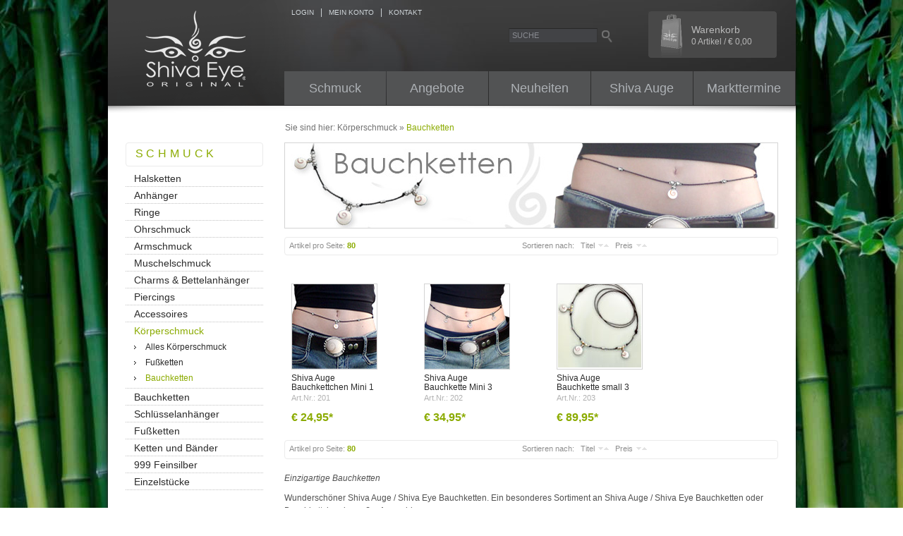

--- FILE ---
content_type: text/html; charset=ISO-8859-15
request_url: https://www.shivaeye.de/Koerperschmuck/Bauchketten/
body_size: 5366
content:
<!DOCTYPE html>
<html>
<head>
                <title>Shiva Augen | Bauchketten | ShivaEye Onlineshop</title>
    <meta http-equiv="Content-Type" content="text/html; charset=ISO-8859-15">
        <meta name="description" content="Körperschmuck - Bauchketten. Shiva Augen">    <meta name="keywords" content="körperschmuck, bauchketten">            
         
        
        <link rel="canonical" href="https://www.shivaeye.de/Koerperschmuck/Bauchketten/">    <link rel="shortcut icon" href="https://www.shivaeye.de/out/shivaei/img/favicon.ico">
    <link rel="stylesheet" type="text/css" href="https://www.shivaeye.de/out/shivaei/src/oxid.css?ref=19">

        	<script type="text/javascript" src="https://ajax.googleapis.com/ajax/libs/jquery/1.7.2/jquery.min.js"></script>
	<script type="text/javascript" src="https://ajax.googleapis.com/ajax/libs/jqueryui/1.8.18/jquery-ui.min.js"></script>
    	<script type="text/javascript" src="https://www.shivaeye.de/out/shivaei/src/functions.js?ref=3"></script>

<script type="text/javascript">
	var gaProperty = 'UA-18641379-1';
	var disableStr = 'ga-disable-' + gaProperty;
	if (document.cookie.indexOf(disableStr + '=true') > -1) {
	window[disableStr] = true;
	}
	function gaOptout() {
	document.cookie = disableStr + '=true; expires=Thu, 31 Dec 2099 23:59:59 UTC; path=/';
	window[disableStr] = true;
	}

	(function(i,s,o,g,r,a,m){i['GoogleAnalyticsObject']=r;i[r]=i[r]||function(){
	(i[r].q=i[r].q||[]).push(arguments)},i[r].l=1*new Date();a=s.createElement(o),
	m=s.getElementsByTagName(o)[0];a.async=1;a.src=g;m.parentNode.insertBefore(a,m)
	})(window,document,'script','https://www.google-analytics.com/analytics.js','ga');

	ga('create', 'UA-18641379-1', 'auto');
	ga('set', 'anonymizeIp', true);
	ga('send', 'pageview');


</script>
</head>
  <!-- OXID eShop Community Edition, Version 4, Shopping Cart System (c) OXID eSales AG 2003 - 2025 - http://www.oxid-esales.com -->
<body>

<div id="page">
	<div id="topBar">
	<div id="topNav">
	<ul>
		<li><a href="/Halsketten/Shiva-Eye-Ketten/">Schmuck</a></li>
		<li><a href="/Angebote/">Angebote</a></li>
		<li><a href="/Neuheiten/">Neuheiten</a></li>
		<li><a href="/Das-Shiva-Auge/">Shiva Auge</a></li>
		<li><a href="/Markttermine/">Markttermine</a></li>
                
	</ul>
	</div>
		<a class="logo" href="https://www.shivaeye.de/">
                <img src="https://www.shivaeye.de/out/shivaei/img/shivaeye-logo.gif" alt="Shiva Augen">
        </a>
		<div id="loginBox">
							<a href="https://www.shivaeye.de/mein-konto/" rel="nofollow">LOGIN</a> &nbsp;&nbsp;|&nbsp;&nbsp;
						 <a id="test_TopAccMyAccount" rel="nofollow" href="https://www.shivaeye.de/mein-konto/">MEIN KONTO</a> &nbsp;&nbsp;|&nbsp;&nbsp;
			<a id="test_link_service_contact" href="https://www.shivaeye.de/kontakt/" rel="nofollow">KONTAKT</a>
					</div>
		<div id="searchBox">
			
    
    
    <form class="search" action="https://www.shivaeye.de/index.php?" method="get" name="search">
        <div class="searchBox">
            <input type="hidden" name="stoken" value="7B783009"><input type="hidden" name="force_sid" value="">
<input type="hidden" name="lang" value="0">
            <input type="hidden" name="cl" value="search">
            
                <label for="searchParam" class="innerLabel">Suche</label>
                <input class="textbox" type="text" id="searchParam" name="searchparam" value="">
            
            <input class="searchSubmit" type="submit" value="">
        </div>
    </form>

		</div>
		<div id="minibasket">
		                     <div id="top_basket" class="">
	<a rel="nofollow" href="https://www.shivaeye.de/warenkorb/">
	Warenkorb<br>
	<span>0 Artikel / &euro; 0,00</span>
	</a>
</div>

            		</div>

	</div><!-- topBar -->
	<div id="tb_shadow"></div>
		<div id="path">Sie sind hier:  <a href="https://www.shivaeye.de/Koerperschmuck/">Körperschmuck</a> &raquo; <a href="https://www.shivaeye.de/Koerperschmuck/Bauchketten/" class="last">Bauchketten</a></div>
	    <div id="content">
        <div id="left">

	      <div id="catHeader" class="headbox">SCHMUCK</div>

<ul class="tree"><li><a id="test_BoxLeft_Cat_5f420d506a8babdb00e51dd261da9108_1" href="https://www.shivaeye.de/Halsketten/" class="root has ">Halsketten </a></li><li><a id="test_BoxLeft_Cat_414a6226c4e7735ab8a8712610cdf3dc_2" href="https://www.shivaeye.de/Anhaenger/" class="root has ">Anhänger </a></li><li><a id="test_BoxLeft_Cat_41495dce7e54d9767e6ac4bc6891a2bc_3" href="https://www.shivaeye.de/Ringe/" class="root has ">Ringe </a></li><li><a id="test_BoxLeft_Cat_q0952ecdffa8832ee155233ed67c1c2e_4" href="https://www.shivaeye.de/Ohrschmuck/" class="root has ">Ohrschmuck </a></li><li><a id="test_BoxLeft_Cat_qalef8b20005c4ef394adbf1b12a8910_5" href="https://www.shivaeye.de/Armschmuck/" class="root has ">Armschmuck </a></li><li><a id="test_BoxLeft_Cat_4147fb176ec6eade92be182ccc0449a0_6" href="https://www.shivaeye.de/Muschelschmuck/" class="root has ">Muschelschmuck </a></li><li><a id="test_BoxLeft_Cat_41407d86862c89782a516d284e38fe94_7" href="https://www.shivaeye.de/Charms-Bettelanhaenger/" class="root last ">Charms &amp; Bettelanhänger </a></li><li><a id="test_BoxLeft_Cat_q092f56f2879dad515a3cd84ab5590b3_8" href="https://www.shivaeye.de/Piercings/" class="root last ">Piercings </a></li><li><a id="test_BoxLeft_Cat_q09d7d61e8e63f72494b8c11214dc543_9" href="https://www.shivaeye.de/Accessoires/" class="root has ">Accessoires </a></li><li><a id="test_BoxLeft_Cat_qal1ebaa3ffb3a02127d4ed1691e4140_10" href="https://www.shivaeye.de/Koerperschmuck/" class="root exp has ">Körperschmuck </a><ul ><li><a id="test_BoxLeft_Cat_qal1ebaa3ffb3a02127d4ed1691e4140_sub1" href="https://www.shivaeye.de/Koerperschmuck/Alles-Koerperschmuck/" class="last ">Alles Körperschmuck </a></li><li><a id="test_BoxLeft_Cat_qal1ebaa3ffb3a02127d4ed1691e4140_sub2" href="https://www.shivaeye.de/Koerperschmuck/Fussketten/" class="last ">Fußketten </a></li><li><a id="test_BoxLeft_Cat_qal1ebaa3ffb3a02127d4ed1691e4140_sub3" href="https://www.shivaeye.de/Koerperschmuck/Bauchketten/" class="last act ">Bauchketten </a></li></ul>
</li><li><a id="test_BoxLeft_Cat_cfbbc4e30d2a1703d137775440ce0749_5" href="https://www.shivaeye.de/Bauchketten/" class="root has ">Bauchketten </a></li><li><a id="test_BoxLeft_Cat_fv9348a152e79fbcf1ab8bb29910cbaf_6" href="https://www.shivaeye.de/Schluesselanhaenger/" class="root last ">Schlüsselanhänger </a></li><li><a id="test_BoxLeft_Cat_nt478b7c9a720642880ee7fbef844966_7" href="https://www.shivaeye.de/Fussketten/" class="root has ">Fußketten </a></li><li><a id="test_BoxLeft_Cat_q09e8c29567f700a958e0631d8a04ac4_8" href="https://www.shivaeye.de/Ketten-und-Baender/" class="root has ">Ketten und Bänder </a></li><li><a id="test_BoxLeft_Cat_bdqca8547b426f2ac8fb116f31466ac7_10" href="https://www.shivaeye.de/999-Feinsilber/" class="root has ">999 Feinsilber </a></li><li><a id="test_BoxLeft_Cat_4144a17cdd3a52291e725047398810a1_14" href="https://www.shivaeye.de/Einzelstuecke/" class="root last ">Einzelstücke </a></li></ul>
  



	<div id="cms-nav">
	<div id="cmsNavHeader" class="headbox">ShivaEye</div><ul class="tree">
	  		<li><a href="https://www.shivaeye.de/Das-Shiva-Auge/">Das Shiva-Auge</a></li>
	  		<li><a href="https://www.shivaeye.de/Entstehungsgeschichte/">Entstehungsgeschichte</a></li>
	  		<li><a href="https://www.shivaeye.de/Koh-Phangan-Guide-18-years-experience/">Koh Phangan Guide 18 years experience</a></li>
	  		<li><a href="https://www.shivaeye.de/Die-Spirale/">Die Spirale</a></li>
	  		<li><a href="https://www.shivaeye.de/Markttermine/">Markttermine</a></li>
	  		<li><a href="https://www.shivaeye.de/Shiva-Eye-Video/">Shiva Eye Video</a></li>
	  		<li><a href="https://www.shivaeye.de/Grosshandel/">Großhandel</a></li>
	  		<li><a href="https://www.shivaeye.de/Links/">Links</a></li>
	  		<li><a href="https://www.shivaeye.de/Ringgroessen/">Ringgrößen</a></li>
	  	</ul></div>

<div id="serviceNavHeader" class="headbox">Shop</div>
<ul class="tree"><li><a id="test_infoShipping" href="https://www.shivaeye.de/Versand-und-Lieferzeiten/" rel="nofollow">Versand und Lieferzeiten</a></li><li><a id="test_infoHowToOrder" href="https://www.shivaeye.de/Zahlungsarten/" rel="nofollow">Zahlungsarten</a></li><li><a id="test_infoRights" href="https://www.shivaeye.de/Widerrufsrecht/" rel="nofollow">Widerrufsrecht</a></li><li><a id="test_infoProtection" href="https://www.shivaeye.de/Datenschutz/" rel="nofollow">Datenschutz</a></li><li><a id="test_infoNewsletter" href="https://www.shivaeye.de/newsletter/" rel="nofollow">Newsletter</a></li></ul><div style="height: 80px;"></div></div>
        <div id="body">
		        
        		


	

    
    <div class="catDetails ">
    
                                              <img src="https://www.shivaeye.de/out/pictures/generated/category/thumb/698_120_80/bauchketten-bauchkettchen-bauchschmuck2(1).jpg" alt="Bauchketten" class="catThumb"><br>
                    	
						
                    

                
        		
    
    </div>

              <div class="locator">
      <div class="locbody">
           <div class="left">
               Artikel pro Seite:
                                <a id="test_ArtPerPageTop_80" href="https://www.shivaeye.de/index.php?tpl=&amp;_artperpage=80&amp;cl=alist&amp;searchparam=&amp;cnid=qal7f525398e40d867aac7976de10de8" class="active" rel="nofollow">80</a>
                          </div>
           <div class="mid">
                 <!--Native Language-->
      
        
  

  <span class="sort_row">
      Sortieren nach:
      
                                    
        &nbsp;
        <a id="test_sortTop_oxtitle_asc" href="https://www.shivaeye.de/index.php?listorderby=oxtitle&amp;listorder=asc&amp;cl=alist&amp;searchparam=&amp;cnid=qal7f525398e40d867aac7976de10de8" class="none" rel="nofollow">Titel</a>
      
                                    
        &nbsp;
        <a id="test_sortTop_oxvarminprice_asc" href="https://www.shivaeye.de/index.php?listorderby=oxvarminprice&amp;listorder=asc&amp;cl=alist&amp;searchparam=&amp;cnid=qal7f525398e40d867aac7976de10de8" class="none" rel="nofollow">Preis</a>
        </span>
           </div> 
		         </div>
  </div>    
	<div class="prodlist">
            


<div id="test_cntr_1_201" class="product hproduct  ">
                
    
    <a id="test_pic_action_41461b4af73ce0d66734b29c38e97f1f" href="https://www.shivaeye.de/Koerperschmuck/Bauchketten/Shiva-Auge-Bauchkettchen-Mini-1.html" class="picture url" rel="product">
      <img class="photo" src="https://www.shivaeye.de/out/pictures/generated/product/thumb/120_120_80/bauchkette-bauchkettchen-shiva-auge-shiva-eye120.jpg" alt="Shiva Auge Bauchkettchen Mini 1 ">
    </a>

    <div class="prodlistTxt">
        <a id="test_title_action_41461b4af73ce0d66734b29c38e97f1f" class="fn" href="https://www.shivaeye.de/Koerperschmuck/Bauchketten/Shiva-Auge-Bauchkettchen-Mini-1.html" rel="product">Shiva Auge Bauchkettchen Mini 1 </a>
        <br>
        <div class="identifier" id="test_no_action_41461b4af73ce0d66734b29c38e97f1f">
                            <span class="type" title="sku">Art.Nr.:</span>
                <span class="value">201</span>
                    </div>

            </div>

                  

    
    
    

                 <div id="test_price_action_41461b4af73ce0d66734b29c38e97f1f" class="cost">
			                          <big class="price">&euro; 24,95</big><sup class="dinfo"><a href="#delivery_link" rel="nofollow">*</a></sup>
			              
        </div>
         
  

    
 

    


    
</div>            


<div id="test_cntr_2_202" class="product hproduct  ">
                
    
    <a id="test_pic_action_414c57d1009668a8eafe87a195f0a6eb" href="https://www.shivaeye.de/Koerperschmuck/Bauchketten/Shiva-Auge-Bauchkette-Mini-3.html" class="picture url" rel="product">
      <img class="photo" src="https://www.shivaeye.de/out/pictures/generated/product/thumb/120_120_80/bauchkette-bauchkettchen-shiva-auge-shiva-eye-3120.jpg" alt="Shiva Auge Bauchkette Mini 3 ">
    </a>

    <div class="prodlistTxt">
        <a id="test_title_action_414c57d1009668a8eafe87a195f0a6eb" class="fn" href="https://www.shivaeye.de/Koerperschmuck/Bauchketten/Shiva-Auge-Bauchkette-Mini-3.html" rel="product">Shiva Auge Bauchkette Mini 3 </a>
        <br>
        <div class="identifier" id="test_no_action_414c57d1009668a8eafe87a195f0a6eb">
                            <span class="type" title="sku">Art.Nr.:</span>
                <span class="value">202</span>
                    </div>

            </div>

                  

    
    
    

                 <div id="test_price_action_414c57d1009668a8eafe87a195f0a6eb" class="cost">
			                          <big class="price">&euro; 34,95</big><sup class="dinfo"><a href="#delivery_link" rel="nofollow">*</a></sup>
			              
        </div>
         
  

    
 

    


    
</div>            


<div id="test_cntr_3_203" class="product hproduct  ">
                
    
    <a id="test_pic_action_41489156855e72c4f5bcc83f74eb4d37" href="https://www.shivaeye.de/Koerperschmuck/Bauchketten/Shiva-Auge-Bauchkette-small-3.html" class="picture url" rel="product">
      <img class="photo" src="https://www.shivaeye.de/out/pictures/generated/product/thumb/120_120_80/bauchkette-3xsmall-120.jpg" alt="Shiva Auge Bauchkette small 3 ">
    </a>

    <div class="prodlistTxt">
        <a id="test_title_action_41489156855e72c4f5bcc83f74eb4d37" class="fn" href="https://www.shivaeye.de/Koerperschmuck/Bauchketten/Shiva-Auge-Bauchkette-small-3.html" rel="product">Shiva Auge Bauchkette small 3 </a>
        <br>
        <div class="identifier" id="test_no_action_41489156855e72c4f5bcc83f74eb4d37">
                            <span class="type" title="sku">Art.Nr.:</span>
                <span class="value">203</span>
                    </div>

            </div>

                  

    
    
    

                 <div id="test_price_action_41489156855e72c4f5bcc83f74eb4d37" class="cost">
			                          <big class="price">&euro; 89,95</big><sup class="dinfo"><a href="#delivery_link" rel="nofollow">*</a></sup>
			              
        </div>
         
  

    
 

    


    
</div>    	</div>
	
              <div class="locator">
      <div class="locbody">
           <div class="left">
               Artikel pro Seite:
                                <a id="test_ArtPerPageBottom_80" href="https://www.shivaeye.de/index.php?tpl=&amp;_artperpage=80&amp;cl=alist&amp;searchparam=&amp;cnid=qal7f525398e40d867aac7976de10de8" class="active" rel="nofollow">80</a>
                          </div>
           <div class="mid">
                 <!--Native Language-->
      
        
  

  <span class="sort_row">
      Sortieren nach:
      
                                    
        &nbsp;
        <a id="test_sortBottom_oxtitle_asc" href="https://www.shivaeye.de/index.php?listorderby=oxtitle&amp;listorder=asc&amp;cl=alist&amp;searchparam=&amp;cnid=qal7f525398e40d867aac7976de10de8" class="none" rel="nofollow">Titel</a>
      
                                    
        &nbsp;
        <a id="test_sortBottom_oxvarminprice_asc" href="https://www.shivaeye.de/index.php?listorderby=oxvarminprice&amp;listorder=asc&amp;cl=alist&amp;searchparam=&amp;cnid=qal7f525398e40d867aac7976de10de8" class="none" rel="nofollow">Preis</a>
        </span>
           </div> 
		         </div>
  </div>    		
	<div id="test_catDesc" class="catDesc">Einzigartige Bauchketten</div>		
			<div id="test_catLongDesc" class="catLongdesc"><p>Wundersch&ouml;ner Shiva Auge / Shiva Eye Bauchketten. Ein besonderes  Sortiment an Shiva Auge / Shiva Eye Bauchketten oder Bauchkettchen in gro&szlig;er Auswahl. <br />F&uuml;r alle die sich mit etwas Besonderem schm&uuml;cken wollen die richtige Wahl. <br />Opercula   (Muscheldeckel)&nbsp; verarbeitet in 925 Silber oder Edelstahl mit  Lederb&auml;ndern oder Baumwollb&auml;ndern zu  eleganten Schmuckst&uuml;cken liebevoll  in Handarbeit verarbeitet.<br />F&uuml;r Liebhaber von Shiva Auge / Shiva Eye Naturschmuck und einem Gl&uuml;cksbringer mit Ausstrahlung und Bedeutung.</p></div>
	


	        <div class="clear"></div>
		<div style="height: 80px;"></div>
        </div><!-- body -->

        <div id="footer">
			<div class="footitem logo">
				<img src="https://www.shivaeye.de/out/shivaei/img/shivaeye-logo-mini.gif" alt="ShivaEye Logo">
				    <div class="paypal">
				   <!-- PayPal logo START -->
				   <a href="#" onclick="oxid.popup.open('https://www.paypal.com/de/webapps/mpp/paypal-popup', 500, 450, 1); return false;">
					   <img src="https://www.shivaeye.de/out/shivaei/img/paypal-footer.gif" border="0" alt="Was ist PayPal?">
				   </a>
				   <!-- PayPal logo END -->
				</div>
				<div class="ssl-seal">
				<img src="https://www.shivaeye.de/out/shivaei/img/ssl-seal2.gif" border="0" alt="Sichere Bezahlung und Datenübertragung über unseren Sicherheitsserver">
				<br>Sichere Bezahlung <br>und Datenübertragung
				</div>

			</div>
			
			<div class="footitem links">
				<h4>SERVICE</h4>
				<a href="https://www.shivaeye.de/">Home</a>
				<a href="https://www.shivaeye.de/kontakt/">Kontakt</a>
				<a href="https://www.shivaeye.de/gaestebuch/">G&auml;stebuch</a>
								<a id="test_link_footer_impressum" href="https://www.shivaeye.de/Impressum/">Impressum</a>
												<a id="test_link_footer_terms" href="https://www.shivaeye.de/AGB/" rel="nofollow">AGB</a>
												<a id="test_link_footer_basket" href="https://www.shivaeye.de/warenkorb/" rel="nofollow">Warenkorb</a>
								<a id="test_link_footer_account" href="https://www.shivaeye.de/mein-konto/" rel="nofollow">Mein Konto</a>
			</div>
			
			<div class="footitem news">
									  <h4 class="news" id="test_LeftSideNewsHeader">NACHRICHTEN</h4>
  <dl class="news">
         <dt>
        <a id="test_newsTitle_1" href="https://www.shivaeye.de/index.php?cl=news#tq3df356fc92252c47a86d0acd80fc75">
          
           Wenn Sie unsere Waren lieber anfassen statt anklicken und an sich selbst sehen wollen: Das Tollwood Festival in M&uuml;nchen l&auml;uft seit dem...
        </a>
		<a id="test_newsContinue_1" href="https://www.shivaeye.de/index.php?cl=news#tq3df356fc92252c47a86d0acd80fc75" class="link">
             Weiter
         </a>
     </dt>
         <dt>
        <a id="test_newsTitle_2" href="https://www.shivaeye.de/index.php?cl=news#ts828fdb79a605efb30b40071d47942e">
          
           Vom  29.06.2012 bis 24.07.2012 ist es wieder so weit: Unser Stand auf dem M&uuml;nchner Tollwood-Festival hat ge&ouml;ffnet.     Zur Zeit sind...
        </a>
		<a id="test_newsContinue_2" href="https://www.shivaeye.de/index.php?cl=news#ts828fdb79a605efb30b40071d47942e" class="link">
             Weiter
         </a>
     </dt>
         <dt>
        <a id="test_newsTitle_3" href="https://www.shivaeye.de/index.php?cl=news#hp7cfdfdcc9dc4a3d658fe2e2bd0882e">
          
           Seit einigen Monaten arbeiten wir auf hochtouren um unseren neuen Onlineshop so komfortabel und &uuml;bersichtlich zu gestalten damit der Einkauf...
        </a>
		<a id="test_newsContinue_3" href="https://www.shivaeye.de/index.php?cl=news#hp7cfdfdcc9dc4a3d658fe2e2bd0882e" class="link">
             Weiter
         </a>
     </dt>
         <dt>
        <a id="test_newsTitle_4" href="https://www.shivaeye.de/index.php?cl=news#30792e865c0e9c4dbd65c49ce62a4414">
          
           Jetzt k&ouml;nnen Sie noch komfortabler bestellen. Zus&auml;tzlich zu den bew&auml;hrten Zahlungsarten wie Vorauskasse und Lastschrift k&ouml;nnen...
        </a>
		<a id="test_newsContinue_4" href="https://www.shivaeye.de/index.php?cl=news#30792e865c0e9c4dbd65c49ce62a4414" class="link">
             Weiter
         </a>
     </dt>
      </dl>							</div>
			
			<div class="copy">
							<a rel="nofollow" class="taxinfo" href="https://www.shivaeye.de/Versand-und-Lieferzeiten/" name="delivery_link">* Alle Preise inkl. MwSt., zzgl. Versandkosten.</a>&nbsp;&nbsp;&nbsp;
						&copy; 2025 Shiva Eye original</div>
		
		
				

    </div>
</div>
</div>
<div id="mask"></div>








<script type="text/javascript" src="https://www.shivaeye.de/out/shivaei/src/oxid.js?1338295657"></script>
<script type="text/javascript" src="https://www.shivaeye.de/out/shivaei/src/azure/oxinnerlabel.js?1338549276"></script>
<script type="text/javascript">
$( '#searchParam' ).oxInnerLabel();
</script>

<!--[if lt IE 7]><script type="text/javascript">oxid.popup.addShim();</script><![endif]-->
</body>
</html>

--- FILE ---
content_type: text/css
request_url: https://www.shivaeye.de/out/shivaei/src/oxid.css?ref=19
body_size: 13317
content:
html,body {height: 100%;}
html { background-image: url(bg/pagefond.jpg); background-position: center top; }
body { color: #515151; font-family: Arial,Helvetica,sans-serif; font-size: 10px; margin:0;padding:0;}

img  {border:none;}

a{ text-decoration: none; color: #8bab00; }
a:hover{ text-decoration: underline;}
a.noline:hover{ text-decoration: none;}

ul { padding-left: 16px; }

/* Layout     */
div#page      { width:975px; margin:0px auto 0; padding:0; position: relative; background-color: #ffffff; background-repeat: repeat-x; }
div#page      { /* background-image: url(bg/grauer-verlauf.png);*/ }
  div#header  { clear:both; background:#ffffff;}
  div#content { clear:both; width:975px; }
    div#body  { position: relative; width: 700px; float: left; margin-left: 30px; padding:0; }
    div#left  { position: relative; float: left; width:195px; padding-left: 25px; }
  div#footer  { position: relative; width: 975px; clear:both; background-color: #2b2b2b; height: 360px; }
  
div.clear {clear: both;}
div.hr { height: 1px; font-size: 1px; background-color: #ebebeb; clear: both; }
hr {margin:4px 0;height:1px;text-align:center; color:#cbcbcb; background-color:#cbcbcb;border: 0;}
hr.line{background-color:#EEEFF0;border:none;color:#EEEFF0;height:1px;margin:4px 0}

div#topBar { position: relative; width: 975px; height: 150px; background-color: #2b2b2b; background-image: url(bg/topbar-fond.jpg); }
div#loginBox { position: absolute; top: 10px; left: 260px; width: 600px; height: 40px; }
div#minibasket { position: absolute; top: 16px; right: 27px; width: 182px; height: 60px ;}
a.logo { display: block; width: 251px; height: 150px; }
div#loginBox { color: #d1d7db; font-size: 12px; }
div#loginBox a, div#loginBox span { color: #d1d7db; font-size: 10px; }
div#loginBox img { vertical-align: top; }
div#searchBox { position: absolute; width: 200px; height: 30px; top: 40px; left: 568px; }
label.innerLabel { color: #898b91; display: block; font-size: 11px; font-weight: normal; margin: 4px 0 0 5px; position: absolute; text-transform: uppercase; }
input#searchParam { width: 120px; background-color: #424346; border: 1px solid #343434; border-top: 1px solid #272727; color: #b8b8b8; padding: 2px;}
input.searchSubmit { background-image: url(bg/lupe.png); background-color: transparent; border: 0; cursor: pointer; width: 22px; vertical-align: middle; height: 20px; }

/* topNav */
div#topNav { position: absolute; bottom: 0; right: 1px; width: 725px; height: 49px; }
div#topNav ul { list-style: none outside none; margin: 0; padding: 0; }
div#topNav li { display: block; float: left; list-style: none outside none; margin: 0; padding: 0; }
div#topNav a { display: block; height: 34px; width: 144px; padding-top: 14px; margin-left: 1px; text-align: center; background-color: #525354; text-decoration: none; }
div#topNav a { font-size: 1.8em; color: #adb1b5; }
div#topNav a:hover { background-color: #5e5f60; }
div#tb_shadow { width: 100%; height: 14px; background-image: url(bg/topbar-shadow.png); }
dl.box.account {position: absolute; top: 0; left: 0;}

/* Path    */
#path{ position:relative; width: 710px; margin: 10px 0 14px 251px; font-size: 1.2em; color: #717171; }
#spanner{ position:relative; width: 50px; margin: 10px 0 14px 251px; font-size: 1.2em; }
#path a{ color:#717171; text-decoration: none; }
#path a.last { color:#8bab00; }
#path a.dinfo{position:absolute;right:0;}

div#left .headbox { font-size: 1.6em; letter-spacing: 0.3em; height: 26px; padding: 6px 0 0 13px; margin-bottom: 5px; background-color: #ffffff; border: 1px solid #ebebeb; color: #8bab00; width:180px; -moz-border-radius: 4px; border-radius: 4px; }

/* Navigation - tree */
ul.tree { padding:0; margin:0; font-size: 1.2em;}
ul.tree ul { padding:0; margin:0; padding-bottom: 4px; }
ul.tree li { list-style: none; background-image: url(bg/dotted-line.gif); background-repeat: repeat-x; background-position: left bottom; }
ul.tree li ul li { background-image: none; }
ul.tree a { font-size: 1.167em; display:block; padding: 4px 0 4px 12px; text-decoration: none; color: #2b2b2b; }
ul.tree a:hover { text-decoration: none; }
ul.tree li ul li a { padding-left: 28px; font-size: 1em; background-image: url(bg/nav-arrow.gif); background-repeat: no-repeat; background-position: 12px center; }
ul.tree li ul li ul li a { padding-left: 38px; font-size: 1em; background-image: none; }
ul.tree li ul li ul li ul li a { padding-left: 48px; font-size: 1em; }
ul.tree li a.has{}
ul.tree li a.root.exp { color: #8bab00; }
ul.tree li a.exp{ }
ul.tree li a.act{ color: #8bab00; }
ul.tree li a.exp.act{ }

div#cmsNavHeader { margin-top: 36px; }
div#serviceNavHeader { margin-top: 36px; }

/* Kategorie Beschreibung */
div.catDetails {}
div.catDetails h1 { font-size: 1.6em; font-weight: normal; margin: 10px 0 10px 0; }
div.catDesc { font-size: 1.2em; font-style: italic; }
div.catLongdesc { font-size: 1.2em; line-height: 1.5em; }

div.prodlist { position: relative; width: 755px; left: -23px; float: left; }

div.prodlistTxt { font-size: 1.2em; margin-top: 6px; line-height: 1.1em; }
div.prodlistTxt a { color: #2b2b2b; }
div.prodlistTxt div.identifier { font-size: 0.92em; line-height: 1.5em; color: #b2b2b2; }

div.boxhead { display: block; padding: 8px 10px 0 15px; margin-top: 16px; height:26px; background-color: #ffffff; border:1px solid #ebebeb; font-size: 16px; letter-spacing: 0.2em; color:#8bab00; width: 673px; clear: both; position:relative; -moz-border-radius: 4px; border-radius: 4px; }

/* kat */
img.catThumb { border: 1px solid #d4d4d4; margin-bottom: 10px; }
div.catDetails ul.list { list-style: none outside none; margin: 0; padding: 0; width: 720px; }
ul.list li { display: block; float: left; list-style: none outside none; margin: 0; padding: 0; }
ul.list a { position: relative; display: block; height: 140px; width: 224px; margin-right: 11px; margin-bottom: 20px; background-color: #ffffff; border: 1px solid #d4d4d4; text-decoration: none; }
ul.list a { color: #515151; }
ul.list img { float: right; }
ul.list div.txt { position: relative; float: left; width: 132px; padding: 8px 0 10px 8px; font-size: 1.2em; }
ul.list div.txt h2 { margin: 0; margin-bottom: 6px; }
ul.list div.looknow { position: absolute; left: 9px; bottom: 8px; height: 16px; padding: 3px 0 2px 23px; font-size: 1.2em; color: #ababab; background-image: url(bg/icon-arrow.gif); background-repeat: no-repeat; background-position: left center; }

ul.list li.noicon { display: block; list-style: none outside none; margin: 0; padding: 0; }
ul.list li.noicon a { height: 16px; border: none; margin-bottom: 10px; padding: 3px 0 2px 23px; font-size: 1.2em; background-image: url(bg/icon-arrow.gif); background-repeat: no-repeat; background-position: left center; }

/* details */
div#pDetailBox { position: relative; width: 700px; margin-top: 30px; }
div.prodImgcol { position: relative; width: 362px; float: left; }
div.prodImgcol div.picture { border: 1px solid #d4d4d4; width: 350px; overflow-x: hidden; font-size: 0px; }
div.prodInfo { position: relative; width: 323px; float: right; }
div.prodInfo h1 { font-size: 2.4em; font-weight: normal; margin: 0; }
div.prodInfo div.hr { margin-bottom: 14px; }
div.identifier { font-size: 1.1em; margin-bottom: 10px; }
div#pDetailBox .cost { margin-bottom: 16px; }
div#pDetailBox .cost big { display:block; float:left; margin-right:8px; font-size: 2.6em; color: #8bab00; }
div#pDetailBox .old { font-size: 1.2em; height: 20px; }
div#pDetailBox .cost div.dinfo { font-size: 1em; font-weight: normal; color:#b2b2b2;vertical-align:top; clear :left; }
div#pDetailBox .cost div.dinfo a { font-size: 1em; font-weight: normal; color: #b2b2b2; }
div#pDetailBox .cost sub.only {display:block;float:left;font-weight: bold;font-size: 11px;margin-right:.5em;height: 3em;}
div#pDetailBox .cost .desc { color:#555555; font-size: 10px;}
div#pDetailBox div.status { position: relative; float: right;}
div#pDetailBox .flag { display: block; margin-top: 8px; padding-left: 14px; font-size: 1.2em; background-image: url(bg/ampel.png); background-repeat: no-repeat; }
div#pDetailBox .flag.red{ color:#cf0518; background-position: 0 -25px; }
div#pDetailBox .flag.orange{ color:#e66d01; background-position: 0 -11px; }
div#pDetailBox .flag.green{ color:#8bab00; background-position: 0 3px; }
div#pDetailBox .variants { position: relative; width: 100%; clear: both; text-align: right; margin-top: 2px; font-size: 1.2em; }
div#pDetailBox .variants select { width: 198px; }
div#pDetailBox div.tocartwrapper { position: relative; width: 100%; height: 40px; margin-top: 22px; }
div#pDetailBox div.amount { position: relative; float: left; }
div#pDetailBox div.tocart { position: relative; float: right; }
div#pDetailBox div.description { position: relative; clear: both; margin-top: 16px; }
div.tocart input { width: 198px; height: 40px; padding-left: 20px; background-image: url(bg/buy-button.gif); border: 0; font-size: 1.6em; color: #ffffff; background-position: 0 0; text-align: left; cursor: pointer; }
div.tocart input:hover { background-position: 0 -40px; }

div.pMoredetails { position: relative; margin: 0; height: auto; width: 700px; margin-bottom: 30px; }

div.morepics { margin-top: 10px; margin-bottom: 10px; }
div.morepics a img { position: relative; border: 1px solid #d4d4d4; margin: 0 8px 0 0; float: left; }

div.cats { font-size: 1.2em; margin-top: 20px; }

div.infotabs { position: relative; border: 1px solid #ebebeb; margin-top: 30px; -moz-border-radius: 4px; border-radius: 4px; }
div.tabheader { position: relative; height: 50px; border-bottom: 1px solid #ebebeb; background-color: #fbfbfb; line-height: 1em; }
div.tabheader a.tabh { display: block; position: relative; height: 31px; padding: 19px 32px 0 32px; float: left;  font-size: 1.2em; border-right: 1px solid #f4f4f4; outline: 0; }
div.tabheader a.tabh:hover { text-decoration: none; }
div.tabcontent { padding: 20px; display: none; }
div.tabcontent.vis { padding: 20px; display: block; }
a.tabh.sel { background-color: #ffffff; border-right: 1px solid #ebebeb; border-bottom: 1px solid #ffffff; }
a#tab1 { border-left: 0; }
div.tabcontent { font-size: 1.2em; line-height: 1.6em; min-height: 120px; background-position: center center; }
div.tabcontent h1 { font-size: 1.5em; font-weight: normal; }
div.tabcontent h2 { font-size: 1.5em; font-weight: normal; }
div.tabcontent h3 { font-size: 1.33em; font-weight: normal; }
div.tabcontent div.cmscontent { font-size: 1em; }

.ajax-loading { background-image: url(bg/ajax-loader.gif); background-repeat: no-repeat; }



/* minibasket */
div#top_basket { position: relative; width: 182px; height: 66px; background-image: url(bg/warenkorb-bg.gif); background-position: 0 -66px; }
div#top_basket.aktiv { background-position: 0 0; }
div#top_basket a { position: relative; display: block; width: 182px; height: 66px; padding: 18px 0 0 61px; font-size: 1.4em; color: #b8b8b8; }
div#top_basket span { font-size: 0.857em; }

/* Message boxes */
div.msg { position: relative; width: 668px; color: #ffffff; background-color: #83aa04; border: 0; margin-bottom: 20px; padding: 16px; -moz-border-radius: 4px; border-radius: 4px; font-size: 1.4em; }
div.msg a { color: #ffffff; }
div.msg.err { background-color: #CF0518; }
div.msg a.toBasket { display: block; float: right; }

/* ORDER */

/* Order steps */
div.ordersteps { position: relative; width: 700px; height: 60px; margin-top: 38px; }
div.step { position: relative; height: 60px; padding-right: 26px; margin-left: 18px; float: left; color: #b2b2b2; font-size: 1.6em; background-image: url(bg/arrow-order.gif); background-position: right 6px; background-repeat: no-repeat; }
div.step a { color: #b2b2b2; }
div.step span { font-size: 1.2em; }
div.step.active { color: #2b2b2b; }
div.step.active a { color: #2b2b2b; }
div.step.one { margin-left: 0; }
div.step.five { background-image: none; }

/* user options step */
div.useroptbox { margin-bottom: 30px; padding: 16px 0 0 12px; font-size: 1.4em; }
span.staylogged { font-size: 12px; }

/* Order back/next step button */
div.ordernextbar { position: relative; text-align: right; margin-bottom: 20px; clear: both; }

/* Std. Button */
button.green { height: 40px; border: 0; margin: 0; padding-left: 20px; padding-right: 20px; padding-bottom: 2px; line-height: 1em; -moz-border-radius: 4px; border-radius: 4px; background-image: url(bg/button-gradient.gif); color: #ffffff; font-size: 14px; font-family:  font-family: Arial,Helvetica,sans-serif; cursor: pointer; }
button.green:hover { background-position: left -40px; }
button.green.next { padding-right: 16px; }
button.green.next img { margin: 2px 0 -2px 6px !important; padding:0; border:none;}

div.boxcontent { margin-bottom: 30px; padding: 16px 0 0 12px; font-size: 1.2em; }
div.boxcontent label { font-size: 12px; }
div.boxcontent.shipping .costs { margin-left: 10px; font-weight: normal; }
div.boxcontent.shipping .costs b { font-weight: bold; font-size: 1.16em; color: #8bab00; }

/* basket */
div#basketTableWrapper { position: relative; width: 698px; border:1px solid #ebebeb; -moz-border-radius: 4px; border-radius: 4px; margin-bottom: 20px; background-color: #f8f8f8; }
table.basket { width: 670px; margin-left: 14px; }
table.basket th { color: #8bab00; font-size: 1.4em; font-weight: bold; padding: 10px 0 0 0; }
table.basket td { font-size: 1.2em;  }
table.basket a { color: #2b2b2b; }
table.basket .bsk_sep .line div { border-top: 1px solid #ebebeb; font-size: 1px; height: 1px; margin-top: 14px; margin-bottom: 14px; }
table.basket .bsk_sep .bigline {border-top: 4px solid #ebebeb;}
table.basket .picture { border: 1px solid #d4d4d4; background: #ffffff; text-align: center; display: block; width: 80px; height: auto; line-height: 1px; margin-right: 6px; }
table.basket .art_title { height: 80px; position: relative; width: 150px; padding-right: 8px; } 
table.basket .art_num { font-size: 0.92em; color: #b2b2b2; } 
table.basket .remove_article { padding-top: 2px; } 
table.basket .price { text-align: right; } 
table.basket .totalprice { text-align: right; }
table.basket .sumrow.total { font-size: 1.4em; color: #83aa04; }
input.num { font-size: 0.92em; border: 1px solid #b2b2b2; padding: 1px 2px; text-align: right; width: 35px; }
span.update { color: #b2b2b2; }
span.update a { font-size: 0.92em; color: #b2b2b2; }

table.form.payment .dot_sep {  height: 40px; }
table.form.payment td { color: #9a9a9a; }
table.form.payment label { color: #2b2b2b; }
table.form.payment b { font-size: 14px; color: #8bab00; }

table.bankdaten td { padding: 0; }

/* Locator */
div.locator { margin:0 0 20px 0; border:1px solid #ebebeb; background-color: #ffffff; color: #555555; width: 698px; -moz-border-radius: 4px; border-radius: 4px; clear: left; }
div.locator .locbody { padding: 5px 0.6em; height: 1.3em; overflow: visible; }
div.locator .locbody, div.locator .locbody a { font-size: 11px; color: #8E8E8E; }
div.locator .arrow { font-size: 10px; font-weight: bold;}
div.locator  a.active {font-weight: bold; color: #8bab00;}
div.locator .sep {padding: 0 2px; color: inherit;}
div.locator .left { width: 330px; }
div.locator .mid { float: left; }

div.locator .sort_row a.none {background:url(bg/oxid_ce_.gif) no-repeat right -750px; padding-right: 20px;}
div.locator .sort_row a.asc  {background:url(bg/oxid_ce_.gif) no-repeat right -775px; padding-right: 20px;}
div.locator .sort_row a.desc {background:url(bg/oxid_ce_.gif) no-repeat right -800px; padding-right: 20px;}
div.locator .btn {margin-bottom: 6px;}

div.locator.compare .locbody {height: auto;}

/* foot */
div.footitem { position: absolute; top: 30px; font-size: 1.2em; color: #d1d7db; }
div.footitem h4 { color: #8bab00; font-size: 1.33em; letter-spacing: 0.3em; font-weight: normal; margin: 0; margin-bottom: 4px; }
div.footitem a { color: #d1d7db; }
div.footitem.logo { left: 38px; width: 190px; }
div.footitem.links { left: 250px; width: 150px; }
div.footitem.links a { display: block; padding: 8px 0 8px 0; border-bottom: 1px solid #4a4a4a; }
div.footitem.news { left: 448px; width: 502px; }
div.footitem.logo .paypal { margin-top: 90px; }
div.footitem.logo .ssl-seal { margin-top: 20px; font-size: 10px; }
div.copy { position: absolute; bottom: 10px; left: 250px; font-size: 1.2em; color: #7e7e7e; }

/* mein konto */
#cmp_login div.boxhead { width: 300px; }
#cmp_login div.useroptbox { width: 300px; }
#cmp_login div.float { position: relative; width: 350px; float: left; }

/* checkout */
div.float.login { position: relative; width: 350px; float: left; }
div.float.login div.boxhead { width: 300px; }
div.float.login div.useroptbox { width: 300px; }


#body .box{ padding: 10px 0 30px 0; width:700px; background:#ffffff; font-size: 1.4em; }
#body .empty{padding:0 6px !important; height: 0px; overflow: hidden;}
#body .box img{border:none;padding:0;margin:0;}
#body .box p {margin:0 0 1em 0;}
#body .box ul.list{margin:0;padding:0;}
#body .box ul.list li{background:url(bg/oxid_ce_.gif) no-repeat 0 -675px;display:inline;padding-left:8px;margin-right:10px;}
#body .box ul.list li a{text-decoration: none;color:#555555;}
#body .box ul.list li a:hover{text-decoration: underline;color:#fc6634;}
#body .box.info  { padding: 10px 0 30px 0; width: 500px; }
#body .box.mypassword  { padding: 10px 0 30px 0; width: 350px; }
#body .box.mynewsletter  { padding: 10px 0 30px 0; width: 350px; }
#body .box.myorders  { padding: 10px 0 30px 0; width: 700px; }
#body .box.notice  {padding: 5px 0 0; width:568px; border: none;}
#body .box .catfilter {margin: 5px 5px 10px 0;}
#body .box .catfilter label {margin-right: 7px;}
#body .box .catfilter select {margin: 3px;}
#body div.account  { padding: 0 0 30px 18px; }

input.lightbutton, button.lightbutton { border: none; background-color: #ebebeb; -moz-border-radius: 4px; border-radius: 4px; cursor: pointer; color: #8BAB00; }
table.basket a.lightbutton { padding: 2px 6px 2px 6px; text-decoration: none; border: none; background-color: #ebebeb; -moz-border-radius: 4px; border-radius: 4px; cursor: pointer; color: #8BAB00; }

/* startseite */
div.welcome { position: relative; width: 424px; padding: 0 20px 0 0; float: left; font-size: 1.2em; line-height: 1.5em; }
div.welcome h1 { font-size: 2em; font-weight: normal; margin: 0; margin-bottom: 12px; }
div.welcome h2 { font-size: 2em; font-weight: normal; margin: 0; margin-bottom: 12px; }
div#topOfferStart { position: relative; float: right; width: 239px; padding-left: 16px; height: 229px; background-image: url(bg/hp_topangebot01.jpg); }
div#topOfferStart div.prodhead { position: absolute; top: -28px; left: 0; width: 230px; color: #ffffff; font-size: 1.8em; }
div#topOfferStart div.product { margin: 0; padding: 6px 8px 0 8px; height: 173px; -moz-border-radius: 4px; border-radius: 4px; background-color: #ffffff; }
div#topOfferStart div.product.head { margin-top: 35px; }
div#topOfferStart div.cost { left: 144px; margin: 0; width: 90px; color: #ffffff; }
div#topOfferStart div.cost  big { font-size: 20px; font-weight: normal; color: #ffffff; }
div#topOfferStart div.nowonly  { position: absolute; width: 85px; bottom: 42px; left: 162px; font-size: 1.8em; color: #ffffff; }
div#topOfferStart div.old  { font-weight: bold; font-size: 1.2em; color: #ffffff; }

div.product.wholesale { background-color: #e0ebce; }

h1.boxhead { font-size: 2.4em; font-weight: normal; margin-top: 0; }
.box h1 { font-size: 2em; font-weight: normal; }
.box h2 { font-size: 1.2em; font-weight: normal; }
.box h3 { font-size: 1em; font-weight: bold; }

/* News list */
#body dl.news  { margin: 0; }
#body dl.news dt { margin-bottom: 12px; }
#body dl.news dt a { font-weight: normal; font-size: 18px; color: #2b2b2b; }
#body dl.news dt a:hover {text-decoration: none;}
#body dl.news dd {margin: 0 0 25px 0; padding-bottom: 10px; border-bottom: 1px solid #ebebeb; padding-right: 160px; }
#footer dl.news dt { margin: 0 0 10px 0; padding-bottom: 10px; border-bottom: 1px solid #4a4a4a; }
#footer dl.news a.link { color: #d1d7db !important;}

div.cmscontent { font-size: 1.2em; line-height: 1.5em; }

table.versandkosten { }
table.versandkosten th { padding: 4px; color: #8bab00; font-weight: bold; }
table.versandkosten td { padding: 4px; border-collapse: collapse; border: 1px solid #d4d4d4; }

div#body h1 { font-size: 2.4em; font-weight: normal; }

div.termsconfirm { font-size: 1.2em; padding-left: 16px; margin-bottom: 10px; }

div.prodlist div.cost { line-height: 1em; }
div#body.plain h1 { margin-left: 20px; margin-top: 14px; }
div#body.plain h1.boxhead { margin-left: 20px; margin-top: 14px; }
div#body.plain div.box { margin-left: 20px; }

div.locator a.backicon { font-size: 12px; padding: 4px 0 4px 24px; background-image: url(bg/icon-back.gif); background-repeat: no-repeat; background-position: left center; }

div#cmp_login br { line-height: 4px; }

/* Formular-Butler */
body .ejPlzPreview li:hover, body .ejHighlight { background-color:#bed259; color:#2b2b2b; }
#wrongKtoOrBlz, #wrongBlz { padding-left: 4px; }

div.socialButtons { position: absolute; right: 0; width: 160px; padding-top: 15px; }
div.soc_fab { position: relative; float: right; width: 90px; }
div.soc_plusone { position: relative; float: right; width: 40px; }

div.socialButton {
    position: relative;
    margin-right: 6px;
    float: left;
}
div.socialButton a {
    display: block;
}

div.persparam { margin-top: 10px; }
div.persparam textarea { width: 320px; height: 100px; }









/* Typography */
a{text-decoration:none;}
a:hover{text-decoration:underline;}

.hl  {color:#F90 !important;}
.note{color:#F90;}
.req {color:#515151;}
.err {color:#F90;}
.done { color:#8bab00; }
.link        {background: url(bg/oxid_ce_.gif) no-repeat 0 -385px;padding-left:14px;font-size:10px;text-decoration:none;color:#555555 !important; line-height:1.1em;}
.link2       {padding-left:0;font-size:10px;text-decoration:none;color:#757C83 !important; line-height:1.1em;}
.link:hover, .link2:hover  {text-decoration: underline;}
.def_color_1 {color:#757C83;}
.fs12 {font-size: 12px !important;}
.fs11 {font-size: 11px !important;}
.fs10 {font-size: 10px !important;}
.nobrd {border: none !important;}
.nobold {font-weight: normal !important;}
.ta_right {text-align: right !important;}
div.right, span.right {float:right;}
div.left, span.left  {float:left;}
a.black_link {color: #000 !important;}
a.black_link:hover {color: #f90 !important;}
.clear_left {clear: left;}
.clear_right {clear: right;}
.clear_both {clear: both;}


/* Forms */
form{margin-top:0px;margin-bottom:0px;}
input {color: #000;}

span.btn{background: transparent url(bg/buttons_ce_.gif) right -150px no-repeat;padding: 0 1px 0 0;height:18px;line-height:18px;display:-moz-inline-stack;display:inline-block;margin:0;outline:0;}
span.btn input, span.btn a{border:none;height:18px;line-height:10px;outline:0;position:relative;display:block;padding:2px 7px;margin:0;color:#ffffff;font-weight: bold;cursor:pointer;background: transparent url(bg/buttons_ce_.gif) no-repeat left -150px;}
span.btn a{padding:3px 8px 2px; position:relative;}


input.btn.hl {border-color:#f90;color:#f90;}
input.chbox {vertical-align:middle; margin-top: 0px;}
input.chk {margin: 1px 5px 1px 0px !important; padding: 0 !important;}
textarea.fullsize {width: 100%;}

/* Tables .....*/
table {border-collapse: collapse;}
table.min_width {width:auto}
th {text-align: left;padding: 0 5px 0 0;font-weight: normal;}
tr.row_sep td hr{display:none;}
tr.row_sep td div{background: url(bg/dotted-line.gif) repeat-x center center; margin: 0;height: 15px;}
tr.sep td, tr.sep th {background: url(bg/dotted-line.gif) repeat-x center center;}

/* Navigation  - bars */
div.bar {vertical-align: middle;}
div.bar .left  {float:left;}
div.bar .right {float:right;}

/* Navigation  - boxes */
dl.box           {padding:0;margin:0;float:right;position:relative;}
dl.box dt        {padding:5px;font-weight:bold;font-size:11px;text-indent:5px;}
dl.box dd        {margin:0;padding:4px 4px 0;}

/* Navigation  - menues */
ul.menue      {padding:0; margin:0; list-style:none;}
ul.menue li   {margin:0; white-space:nowrap;position: relative;}
ul.menue li a {line-height: 100%;}
ul.menue.horizontal  li {float:left;}
ul.menue.vertical    li {float:none;height: 100%;}

.dropdown { visibility: hidden; display:block; position:absolute; left:0;top:100%;padding:0;margin:0;z-index:1000;}
.open .dropdown { visibility: visible; }





/* Blank pages, popups */
div#body.plain {margin: 0; padding: 0; width: auto;}

/* + layout - header */
#header div.bar .fixed {min-width:184px;border-right:1px solid #ffffff;float:left;}

div.bar.oxid        {background:#ffffff;}
div.bar.oxid .logo  {padding:18px 0;float:left;}
div.bar.oxid dl.box {min-height: 98px;min-width:150px;margin:0 0 1px 2px; padding-bottom: 5px;}

dl.box           {background:#ffffff;border:1px solid #e2e2e2;width:150px;}
dl.box dt        {background:#e2e2e2;color:#555555;}
dl.box dt a      {color:#555555;padding:0 0 0 10px;background:transparent url(bg/oxid_ce_.gif) 0 -10px no-repeat;display:block;}
dl.box dd        {color:#555555;}
dl.box dd ul     {margin:0;}
dl.box.open dt   {background-color:#fc6634;color:#ffffff;}
dl.box.open dt a {background-position:0 -35px;color:#ffffff;}
dl.box.open dd.dropdown { top:2em;margin-top:3px;width:150px;padding:0;}
dl.box.open dd.dropdown ul li a  { display:block;padding:0 5px 0 15px; line-height: 20px; text-decoration: none;background:#e2e2e2 url(bg/oxid_ce_.gif) 0 -50px no-repeat;color:#555555;}
dl.box.open dd.dropdown ul li a:hover{background-color:#fc6634;color:#ffffff;background-position:0 -75px;}

dl.box.service dd ul{padding:0}
dl.box.service dd ul li{list-style: none;padding:1px 0;}
dl.box.service dd ul li a{color:#555555;padding-left:10px;background:transparent url(bg/oxid_ce_.gif) 0 -100px no-repeat;text-decoration: none;}
dl.box.service dd ul li a:hover {text-decoration: underline;}

dl.box.account dd {line-height: 150%;}

dl.box.basket{background:#ffffff;border-color:#e2e2e2;}
dl.box.basket dt {background:#e2e2e2;}
dl.box.basket.open dt   {background-color:#fc6634;}
dl.box.basket.open dt a {color:#ffffff;}
dl.box.basket.open dd.dropdown ul li a{background-color:#e2e2e2;color:#555555;}
dl.box.basket.open dd.dropdown ul li a:hover{background-color:#fc6634;color:#ffffff;}

dl.box.basket dd table {width:100%;}


div.bar.links      {background:#e2e2e2;border-bottom:1px solid #ffffff;}
div.bar.links a    {line-height: 11px;color:#555555; font-weight: bold; float:left;vertical-align: bottom;padding:7px .5em; border-left:1px solid #ffffff;}
div.bar.links a.language {margin:4px 3px 4px .8em;padding:0;border:none;}
div.bar.links a.language img{margin:1px;}
div.bar.links a.language.act img{opacity:.7;}
div.bar.links a.currency {padding:0 0 0 .5em ;margin:7px 0 7px .5em;}
div.bar.links a.currency.sep{padding:7px 0 7px 1em;margin:0 0 0 1em;}
div.bar.links a.currency.act{color:#fc6634;}
div.bar.links .right a { padding: 7px 1em;}
div.bar.links .left a { padding: 7px 1em;border-left:none;border-right:1px solid #ffffff;}

div.bar.links.single{background:#fc6634;}
div.bar.links.single a{color:#ffffff;}
div.bar.links.single a.act{color:#e2e2e2;}

div.bar.categories   { background:#fc6634; border-bottom: 1px solid #ffffff;}
div.bar.categories a { min-width:50px;text-align:center;line-height:1;color:#ffffff; text-decoration: none; display:block; padding: 10px;font-weight: bold;font-size:11px;}
div.bar.categories li a.more{ background: transparent url(bg/oxid_ce_.gif) no-repeat 5px -125px;text-indent: 10px;}
div.bar.categories li a.exp.more { background-position: 5px -625px;}
div.bar.categories li.open a.more{ background-position: 5px -150px;}
div.bar.categories a.fixed { padding: 10px 0; text-align: center; background-color: #fc6634;color:#ffffff;}
div.bar.categories a.fixed:hover { background-color: #e2e2e2;color:#555555;text-decoration: none; }
div.bar.categories li.open a, div.bar.categories li a.exp{ background-color: #e2e2e2;color:#555555;text-decoration: none; }

div.bar.categories ul.menue.horizontal  li {float:left; border-right : 1px solid #ffffff;}
div.bar.categories ul.menue.vertical    li {float:none; border-top   : 1px solid #ffffff;}
div.bar.categories ul.menue.vertical    li a { text-align:left;padding: 7px 10px; background: #e2e2e2;color:#555555;font-weight: normal;}
div.bar.categories ul.menue.vertical    li a:hover { background-color:#fc6634;color:#ffffff;}


/* minibasket */
.box.minibasket .hr {background: url(bg/sepatator_ce_.gif) no-repeat center center; height: 15px;}
.box.minibasket .tocart { height:18px;  line-height:18px; width: 149px; background: transparent url(bg/buttons_ce_.gif) no-repeat right 0; margin-left:auto; border: 0 none;padding:0 1px 0 0;}
.box.minibasket .tocart input{ width: 149px; height:18px;text-align:center; background: transparent url(bg/buttons_ce_.gif) no-repeat left 0; margin:0; border:0;color:#ffffff;padding:2px 0 0 23px;cursor:pointer;font-weight: bold;}

/* + layout - left */
#left strong.h2{display: block;}
#left strong.h2{background:#e2e2e2;padding:10px 5px 5px;margin:0;color:#555555;}
#left strong.h2 a {text-decoration: none; color: #555555}
#left strong.h2 a:hover {text-decoration: underline;}
#left p {padding:3px 10px;margin:0;}
#left form.search{padding:5px 0;}
#left .search input.txt {width:122px;margin-top:2px;padding:1px 0;}
#left .search select {width:126px;margin-top:2px;padding:1px 0;}
#left .search span.btn input {font-weight: bold;width:28px;text-align: center;}

#left hr {margin: 3px 10px;}

/* left minibasket */
#left .box.minibasket {padding:7px 10px;}

/* information list */
#left ul.info {margin:0;padding:0 0 30px 0;}
#left ul.info li {list-style: none; padding: 0; margin: 0;}
#left ul.info li a {background:url(bg/oxid_ce_.gif) no-repeat right -250px; text-indent: 10px; color: #555555;display: block;padding:10px 0; border-bottom:1px solid #e2e2e2;}

/* news list */
#left dl.news {margin: 7px 0; padding-left: 10px;}
#left dl.news dt {margin-bottom: 9px;}
#left dl.news dt a {color: #555555; text-decoration: none;}
#left dl.news dt a:hover {text-decoration: underline;}
#left dl.news dd {margin: 0 0 9px 0;}

/* partners list */
#left .partners {margin: 7px 0;}
#left .partners .logo {text-align: center; margin-top: 20px;}



/* + layout - right */
#right strong.h2 {display: block;}
#right strong.h2{position:relative;border-left:4px solid #e2e2e2;background:#e2e2e2;padding:10px 5px 5px;margin:0;color:#555555;}
#right strong.h2 a {text-decoration: none; color: #555555}
#right strong.h2 a:hover {text-decoration: underline;}
#right div.box {border-left:4px solid #e2e2e2;padding:7px 10px;}
#right div.box p{padding:7px 10px;}
#right .form label {color:#555555;display:block;margin:0 0 3px;}
#right .form input.txt {width: 176px; margin:0 0 3px;}
#right .form span.btn input {width: 179px;}
#right .form a.link {display:block;margin:0 0 3px;}

#right div.forms strong.h2 {background-color: #e2e2e2;color:#555555;border-left-color:#e2e2e2;}
#right div.forms strong.h2 a{color:#555555;}
#right div.forms div.box{border-left-color:#e2e2e2;background-color:#ffffff;}

#right .listitem {margin: 2px 0 7px; padding-left: 66px; position: relative; min-height: 45px; height:auto; color: #555555; width: 114px;}
#right .listitem .picture{position: absolute; display: block; left: 0; top: 0; width: 56px; height: 42px; text-align:center; background: #ffffff; border: 1px solid #e2e2e2;}
#right .listitem a.title{overflow:hidden;width:108px;display:block;}
#right .listitem a {text-decoration: none; color: #555555;}
#right .listitem a:hover {text-decoration: underline;}
#right .listitem tt {display: block;}
#right .actions {margin: 3px 0 5px;}
#right .actions a {display: block;}

#right .listitem.bargain a.link {color: #555555;}

#right .listitem.rightlist {border-bottom: 1px solid #e2e2e2; height:auto;}
#right .listitem.rightlist.lastinlist {border: none; margin-bottom: 3px;}
#right .listitem.rightlist .price{font-size: 14px; font-weight: bold; color: #555555; margin: 16px 24px 9px 0; width: 90px; position: relative;}
#right .listitem.rightlist .price a {font-weight: normal; color: #555555;}
#right .listitem.rightlist .price a:hover {color: #555555;}
#right .listitem.rightlist .price .tocart{ width: 18px; height: 16px; position: absolute; left: 92px; top: 0;}
#right .listitem.rightlist .price .btn{ width: 20px; height: 18px; margin:0; border:0;background: transparent url(bg/buttons_ce_.gif) 0 0 no-repeat;padding: 0;cursor:pointer;}
#right .listitem.rightlist .link {background: url(bg/oxid_ce_.gif) no-repeat 0 -385px;padding-left:14px;font-size:10px;text-decoration:none;color: #555555 !important; line-height:1.1em;}
#right .listitem.rightlist .link:hover {text-decoration: underline;}

/* right minibasket */
#right .box.minibasket {color: #555555;}
#right .box.minibasket .tocart{ width: 149px; height: 18px; line-height: 18px;}
#right .box.minibasket .tocart input{ width: 149px; height: 18px; text-align:center; margin:0; border:0;color:#ffffff;padding:2px 0 0 23px;cursor:pointer;font-weight: bold;line-height: 1.1em;}

#right .recommlist .btn{border:1px solid #555555;background: #555555;color:#ffffff;font-weight: bold;width:30px;text-align: center;line-height: 100%;}

#right dl.actionslist {color: #555555;  margin-bottom: 5px;}
#right dl.actionslist dt {background: url(bg/dotted-line.gif) repeat-x top center; font-weight: bold; padding-top: 5px;}
#right dl.actionslist dd {margin: 0; height: 12px;}
#right dl.actionslist dd tt {width: 80px; float: left;}
#right dl.actionslist dd span {float: left;}
#right dl.actionslist .link {background:url(bg/oxid_ce_.gif) no-repeat 0 -385px;padding-left:14px;font-size:10px;text-decoration:none;color:#555555 !important; line-height:1.1em; float: right;}
#right dl.actionslist .link:hover {text-decoration: underline;}

#right .recommlistsearch .btn {width: auto;}
#right .recommlistsearch .search_input {width: 120px;}

/* RSS */
#right .box  {position:relative;}
a.rss{display:block;position:absolute;right:0;bottom:0; width:14px;height:14px; background: transparent url(bg/rss.png) 0 0 no-repeat;text-decoration: none;bottom:5px;right:6px;}
#body strong.head a.rss, #body strong.head2 a.rss, #body .product strong.h4 a.rss, #body .boxhead a.rss {bottom:8px;}
#body strong.head, #body strong.head2 {position:relative; display: block;}
#right strong.h2 a.rss{bottom:6px;}

/* Content    */
#body strong.head, #body h1.head{margin:0 5px;background: #ffffff;color:#555555;font-size:14px;font-weight: bold;padding:8px .5em;border-left:8px solid #555555;border-top:1px solid #555555;border-right:1px solid #555555;position:relative;}
#body strong.head2 { display: block; padding: 8px 10px 0 15px;height:26px; border:1px solid #ebebeb; font-size: 16px; letter-spacing: 0.2em; color:#8bab00; width:660px;float:left;position:relative; -moz-border-radius: 4px; border-radius: 4px;}
#body strong.head em, #body h1.head em, #body .boxhead em{font-weight: normal;font-style:normal;font-size:11px;line-height: 11px;}
#body strong.head small, #body h1.head small, #body .boxhead small{font-weight: bold;font-size:11px;line-height: 11px;display:block;position:absolute;top:9px;right:3.5em;}
#body .boxhead small{top:12px;}
#body strong.head h1, #body .boxhead h1{margin:0; padding: 0; display: inline;}

#body.plain .boxhead {margin: 5px 5px 0 5px; width: auto; float:none;}
#body.plain .box {width: auto; float:none;}


#body .form th.mid {/*border-top:1px dotted #000;*/padding-top:3em;}
#body .form th small{font-weight: normal; font-size: 10px;}
#body .form td{padding: 3px 0;}
#body small{font-weight: inherit; font-size:69% ;}

/* Other */
.dot_sep{background: url(bg/dotted-line.gif) repeat-x center center; border:0px none; height:16px; margin:0px;}
#body .dot_sep.mid {margin: 5px 0;}
#body .errorbox{font-size:10px;font-weight:bold;border:1px solid #555555;color:#555555; padding: 5px; margin:3px 5px 10px; width:558px; float: left;}
#body .errorbox p{margin: 0;}
#body .errorbox.inbox {width: 528px; margin: 5px 0; float: none;}

/* Plain errors*/
#body.plain .errorbox {width: auto; font-size:10px; font-weight:bold; color:#D81F01; margin: 20px; padding: 0; border: none; width: 500px;}
#body.plain .errorbox a {color:#D81F01; text-decoration: underline;}
#body.plain .errorbox a:hover {color:#666;}
#body.plain .errorbox .errhead {background: #D81F01; color: #fff; padding: 5px 15px;}
#body.plain .errorbox .errbody {border: 1px solid #D81F01; padding: 15px;}



/* Products */
.product{ float: left; width:122px; height:202px; margin: 20px 33px; padding:0; position:relative; }
a.picture{ display:block; width: 120px; height: 120px; border: 1px solid #d4d4d4; text-align: center; position:relative; overflow: hidden;}
#body .product strong.h3 {margin:0;height: 40px; display: block;}
#body .product strong.h3 a{font-size: 10px;color:#000000;}
#body .product tt { font-size: 0.916em; color:#888888; display:block;}

#body .product .desc {color:#555555;font-size: 10px;}
#body .product .actions a{text-decoration: none; color: #555555; padding-left: 12px; background: url(bg/oxid_ce_.gif) no-repeat 0 -300px;font-size: 10px;display:block;width: 1%; white-space: nowrap;}
#body .product .actions a:hover{text-decoration: underline;}
#body .product .variants {height: 35px;}
#body .product .variants label{display:block;color:#555555;font-size: 9px;padding-bottom:3px;}
#body .product .variants select{width: 136px;}
#body .product .amprice {clear: left;}
#body .product .amount {padding-top:.5em;}
#body .product .amount label{margin-right:.5em;color:#555555;font-size: 10px;}
.product .cost { position: absolute; bottom: 0; margin-bottom: 4px; }
.product .cost big {font-size: 16px; line-height: 100%; color: #8bab00; font-weight: bold; white-space: nowrap;}
#body .product .cost sup.dinfo {vertical-align:baseline;margin:0;padding:0;}
#body .product .cost sup.dinfo a{color: #8bab00; text-decoration: none; font-weight: bold; font-size: 16px;}
#body .product .cost sup.dinfo a:hover { text-decoration: underline; color: inherit; }
#body .product .cost small {font-weight: inherit; font-size:69% ;}
#body .product span.btn a { width: 135px; line-height: 19px; padding: 0px; margin-top: 0px; font-size: 10px; text-align: center; color:#ffffff; display: block;}
#body .product span.btn a:hover { text-decoration: none; }
#body .product .cost .pricefrom {line-height: 9px;}
#body .pricefrom {font-size: 50%;}

#body .product .tocart { height:18px;line-height: 1;width: 134px; background: transparent url(bg/buttons_ce_.gif) no-repeat right 0; margin:0; border: 0 none;padding:0 1px 0 0;clear:left;}
#body .product .tocart input{ height:18px;line-height: 1;width: 134px; background: transparent url(bg/buttons_ce_.gif) no-repeat 0 0; border:0;color:#ffffff;padding:0 0 0 23px;cursor:pointer;font-weight: bold;}

#body .product.head {margin-top:30px;border-top:none;border-color:#555555;}
#body .product.head strong.h4{display: block;margin:0;background:#ffffff; padding:8px 5px 1px 7px;height:20px; position:absolute;top:-30px;left:-1px;border-top:1px solid #555555;border-left:8px solid #555555;border-right:1px solid #555555;width:259px;line-height:20px; font-size: 11px;font-weight: bold;color:#555555;}
#body .product.head strong.h4 small{display:block;position:absolute;top:8px;left:49%;color:#555555;font-size:10px;font-weight: normal;}

#body .product.head strong.h4.big{width: 549px;}

#body .product.head.topshop strong.h4{color:#555555;border-color:#fc6634;}
#body .product.head.topshop{border-color:#fc6634}

#body .product.big{width:282px;height:208px;padding-left:281px;}
#body .product.head strong.h4.big{width: 549px; display: block;}
#body .product.big .picture{width: 250px;}
#body .product.big strong.h3 {margin-top:10px; display: block;}
#body .product.big strong.h3 a{font-size: 12px;color:#000000;}
#body .product.big .actions a{display:inline;margin-right:10px;}
#body .product.big .cost big{font-size: 23px;}
#body .product.big .cost .old {font-weight: bold;font-size: 11px;}
#body .product.big .cost sub.only {display:block;float:left;font-weight: bold;font-size: 11px;margin-right:.5em;height: 3em;}
#body .product.big .cost .desc {color:#555555;font-size: 10px;}

#body .product.small{width:123px;height:147px;padding-left:5px;padding-top:125px;}
#body .product.small .variants {height: 3em; margin-bottom:2px;}
#body .product.small .picture {height: 118px;}
#body .product.small .cost {white-space:nowrap;}
#body .product.small .tocart {width:121px;}
#body .product.small .tocart input{width:121px;}
#body .product.small .variants select{width: 123px;}
#body .product.small span.btn a { width: 121px;}

#body .product.thin{width:433px;height:130px; border-color: #555555;}
#body .product.head strong.h4{margin:0;background:#ffffff; padding:8px 5px 1px 7px;height:20px; position:absolute;top:-30px;left:-1px;border-top:1px solid #555555;border-left:8px solid #555555;border-right:1px solid #555555;width:259px;line-height:20px; font-size: 11px;font-weight: bold;color:#555555;}
#body .product.head strong.h4.thin{width: 549px;border-color:#555555;;color:#555555;background:#e2e2e2;padding:1px 5px 8px 7px;}
#body .product.thin .cost {position:absolute; top:5px; right:5px;}
#body .product.thin .amount {position:absolute; bottom:25px; right:5px;}
#body .product.thin .tocart {position:absolute; bottom:5px; right:5px;}
#body .product.thin .moreinfo {position:absolute; bottom:5px; right:100px;}
#body .product.thin .moreinfo a {width: 135px;}
#body .product.thin .variants {position:absolute; bottom:25px; right:100px;}
#body .product.thin .actions {margin-top:2em;}
#body .product.thin tt {float: left;}
#body .product.thin .flag {float: left;margin-left:4px;}

#body .product.thinest{ width:479px;height:50px; padding-left: 72px; margin: 0; border: none;}
#body .product.thinest .picture {left: 0; height: 42px; width: 56px;border:1px solid #CBCBCB;}
#body .product.thinest strong.h3 {height: 26px; margin-top: 3px; display: block;}
#body .product.head strong.h4.thinest{width: 556px;border-color:#555555;color:#555555;background:#e2e2e2;padding:1px 5px 8px 7px;}
#body .product.thinest .cost {position:absolute; top:15px; right:5px;}
#body .product.thinest .cost big {font-size: 14px;line-height: 100%;}
#body .product.thinest .cost sup.dinfo a{font-size: 11px;}
#body .product.thinest .amount {position:absolute; bottom:5px; right:170px;}
#body .product.thinest .tocart {position:absolute; bottom:5px; right:5px;}
#body .product.thinest .actions {margin-top:0em; clear: left;}
#body .product.thinest tt {float: left;}
#body .product.thinest .flag {float: left;margin-left:4px;}
#body .product.thinest .variants {height: auto;}

#body .product.firstinlist {border-bottom:none;margin-bottom:0;}
#body .product.inlist {border-top:none;border-bottom:none;margin-bottom:0;}
#body .product.lastinlist {border-top:none;}

#body .separator {height: 10px;background:transparent url(bg/sepatator_ce_.gif) no-repeat center center;margin:0 5px;float:left;width: 568px;border:1px solid #555555;border-top:none;border-bottom: none;}
#body .separator.inbox {width: 555px; border: none; margin: 0;}
#body .txtseparator {height: 10px; margin:0 5px;float:left;width: 568px;border:1px solid #555555;border-top:none;border-bottom: none;}
#body .txtseparator.inbox {margin:0; width: 555px; border: none; border-bottom:1px solid #555555}


#body .product.details {height:auto;min-height: 260px; margin-bottom: 0; border-bottom: none; border-color: #555555;}
#body .product.details strong.h4 {border-color:#555555;color:#555555;background:#e2e2e2;padding:1px 5px 8px 7px; display: block;}
#body .product.details h1 {border:none;margin:8px 0 0 0;padding:0;color:#000000;background: none;font-size:12px;font-weight: bold;}
#body .product.details tt {margin:3px 0 0 0;}
#body .product.details .desc {margin:3px 0 0 0;font-size: 11px;color:#555555;}


#body .product.details .exturls {position:absolute;top:260px;left:8px; width: 250px;}
#body .product.details .exturls a{color:#fc6634;font-size:10px;margin-right:1em;}

#body .product.details .cats {margin:1em 0 0 0;font-size:10px;color:#555555;}
#body .product.details .cats a{font-size:10px;color:#555555;}
#body .product.details .cats img{margin-right:1em;}


#body .product.details .actions {padding-top:1em;clear:left;}
#body .product.details .actions a{display:block;color:#555555;}
#body .product.details .actions a.reqlogin{background:none;padding-left:0;}



#body .product.details .packing{clear:left;padding-top:.5em;font-size:10px;color:#757C83;}

#body .product.details .deltime{clear:left;padding-top:.5em;font-size: 11px;color:#555555;}

#body .product.details .pperunit{clear:left;padding-top:.5em;font-size:10px;color:#000;}

#body .product.details .amprice th{font-size: 10px; font-weight: bold;}
#body .product.details .amprice td{font-size: 10px; padding: 0;}
#body .product.details .amprice .am{color:#555555;}
#body .product.details .amprice .pr{font-weight: bold;}

#body .product.details .amount {clear:left;}

#body .product.details .pricealarm {float: left; margin-top: 2px;}
#body .product.details .pricealarm a {font-size: 10px;}
#body .product.details .persparam {clear: left; padding-top: 7px;}
#body .product.details .persparam label {font-size: 10px; margin-right: 10px; color: #555555;}

#body .product.details .tocart {float: left; margin-top:2px; margin-right: 40px; }

#body .product.details .socialbookmarks {padding-top:1em;}
#body .product.details a.sbookmarks {border-right:1px solid #e2e2e2; height: 20px; display:block; float:left; padding: 0px 3px 0px 3px; margin: 0px;}
#body .product.details a.sbookmarks.noborder {border:none; height: 20px; display:block; float:left; padding: 0px 3px 0px 3px; margin: 0px;}


#body .box .attributes td{border-bottom:1px solid #e2e2e2;font-size:10px;padding:.5em 0}
#body .box .attributes .last td {border-bottom:none}

#body .box .pricealarm {border-top:1px solid #e2e2e2;}
#body .box .pricealarm th {padding-top:.5em;}
#body .box .pricealarm th label{font-weight: bold;font-size: 10px;color:#555555;}


#body .box .guestbook {margin-top: 9px;}
#body .box .guestbook .head td {border-top: 1px solid #e2e2e2; border-bottom: 1px solid #e2e2e2; padding: 5px 0; color: #555555;}
#body .box .guestbook .head td.name {color: #555555;}
#body .box .guestbook .body td {font-size: 10px; padding: 5px 0;}

/* Links */
#body .box dl.links {margin: 0;}
#body .box dl.links dt {margin: 0 0 12px;}
#body .box dl.links dt a {color: #555555;}
#body .box dl.links dt a:hover {color: #555555;}
#body .box dl.links dd {background: url(bg/sepatator_ce_.gif) no-repeat bottom center; padding-bottom: 10px; margin: 0 0 10px; }
#body .box dl.links dd.last {background: none; margin: 0; padding: 0; }

/* Compare */
#body .box.compare {margin-bottom: 20px;}
#body .box.compare .reorder {margin-bottom: 5px; height: 10px; clear: both;}
#body .box.compare .reorder a {font-size: 10px; font-weight: bold; border: 1px solid #555555; padding-left: 2px; line-height: 10px; width: 11px; color: #555555; display: block;}
#body .box.compare .reorder a:hover {text-decoration: none; color: #555555;}

#body .box.compare .product{border: none; float: none; display: block;}
#body .box.compare .product .picture{display:block; width: 115px; text-align: center; position:absolute; top:8px; left:4px;}
#body .box.compare .product.small {width:123px;height:147px;margin: 0 auto; padding: 125px 0 0 0;}
#body .box.compare .actions {padding-top:1em; margin-bottom: 5px; width:123px;text-align:left;}
#body .box.compare .actions a{text-decoration: none; color: #555555; padding-left: 12px; background: url(bg/oxid_ce_.gif) no-repeat 0 -300px;font-size: 10px;display:block;width: 1%; white-space: nowrap;}
#body .box.compare .actions a:hover{text-decoration: underline;}

#body .box.compare .fromcompare {height:18px;line-height:1; width: 121px; background: transparent url(bg/buttons_ce_.gif) no-repeat right -50px; margin: 0; border: 0 none;padding:0 1px 0 0;clear:left;}
#body .box.compare .fromcompare input {height:18px;line-height:1;width: 121px; background: transparent url(bg/buttons_ce_.gif) no-repeat 0 -50px; margin:0; border:0;color:#ffffff;padding:0 0 0 23px;cursor:pointer;font-weight: bold;}

#body .box.compare table.cmp_tbl {margin-left: auto; margin-right: auto; width: 97%;}
#body .box.compare table.cmp_tbl td, #body .box.compare table.cmp_tbl th {font-size: 10px; padding: 3px 6px 3px 6px; border-left:1px dotted #e2e2e2; border-bottom:1px dotted #e2e2e2;}
#body .box.compare table.cmp_tbl th {font-weight: bold;}
#body .box.compare .no_left_brd {border-left: none !important;}
#body .box.compare .no_bot_brd td, #body .box.compare .no_bot_brd th {border-bottom: none !important;}

#body.plain .box.compare table.cmp_tbl {margin: 0; width: auto;}
#body.plain .box.compare .product.small {height: auto;}
#body.plain .box.compare .actions {display: none;}
#body.plain .box.compare .tocart {display: none;}
#body.plain .box.compare table.cmp_tbl th {width: 121px;}





/* Basket */

#body .basket .btn, #body .basket .amount {margin-bottom: 7px;}
#body .basket .upd {color: #ffffff; width: 91px; cursor: pointer; padding: 1px;}
#body .basket .orderprice {padding-right: 20px; text-align: right;}
#body .basket .vat {padding-left: 20px;}
#body .basket .vat_order {padding-left: 15px;}
#body .basket .amount {padding-right: 20px;}
#body .basket .notice td {padding-top: 5px; font-size: 10px; color: #555555;}
#body .basket .sumrow td {padding-top: 3px;}
#body .basket .sumrow.total td {padding: 7px 0 4px;}
#body .basket .sumdesc {padding-right: 15px !important; text-align: right;}
#body .basket .discount, #body .basket .coupon {color: #555555; font-size: 10px;}
#body .basket .bottrow {height: 14px;}
#body .basket a.remove {display: block; width: 97px; height: 17px; line-height: 17px; border: 1px solid #555555; color: #ffffff;  background: #555555;text-align: center; font-weight: bold; font-size: 10px; text-decoration: none;}
#body .basket a.wrapremove  {width: 70px;}

#body .basket .wrapmod { display:block;height:18px;line-height:1;width: 85px; background: transparent url(bg/buttons_ce_.gif) no-repeat right -100px; margin:0; border: 0 none; padding:0 1px 0 0;float: left}
#body .basket .wrapmod a {font-size: 10px; text-align: center; text-decoration: none; display: block; height:14px;line-height:1;width: 62px; background: transparent url(bg/buttons_ce_.gif) no-repeat 0 -100px; margin:0; border:0;color:#ffffff;padding:4px 0 0 23px;font-weight: bold; }

#body .basket .frombasket { height:18px;line-height:1;width: 100px; background: transparent url(bg/buttons_ce_.gif) no-repeat right -50px; margin:0; border: 0 none; padding:0 1px 0 0;float: left}
#body .basket .frombasket input{ height:18px;line-height:1;width: 100px; background: transparent url(bg/buttons_ce_.gif) no-repeat 0 -50px; margin:0; border:0;color:#ffffff;padding:0 0 0 23px;cursor:pointer;font-weight: bold;}
#body .basket .frombasket a { width: 77px; height: 16px; background: transparent url(bg/buttons_ce_.gif) no-repeat 0 -50px; margin:0; border:0; color:#ffffff; padding:4px 0 0 23px; font-weight: bold; font-size: 10px; text-align: center; text-decoration: none; display: block;}

/* payment step */
#body .paymentboxhead, #body .thankyouboxhead {margin-top: 5px;}

/* order step */
#body dl.orderinfocol {margin: 0; margin-right: 20px; width: 320px; float:left;}
#body dl.orderinfocol dt {padding:0; margin: 0 0 5px 0; height: 23px; font-weight: bold; border-bottom: 1px solid #e2e2e2;}
#body dl.orderinfocol dd {padding:0; margin: 0;}
#body .giftwrap {height:18px;width: 20px; background: transparent url(bg/buttons_ce_.gif) 0 -100px no-repeat; margin:0; border: 0 none; padding:0; display: block;}

#body .etrustlogocol {float: left; width: 100px;}
#body .etrustdescocol {float: left; width: 443px;}

/* Wrapping */
#body .wrapping {float: left; margin: 0 5px 10px 6px; border: 1px solid #555555; border-left:none; empty-cells: show;}
#body .wrapping tbody td {padding-top: 10px;}
#body .wrapping th {background: #ffffff; color: #555555; font-weight: bold; height: 25px; padding-left: 6px;}
#body .wrapping th.brd {padding: 0;border-left: 1px solid #555555;}
#body .wrapping th .brd_line {background: #555555; width: 7px; height: 25px;}
#body .wrapping td.brd {border-left: 1px solid #555555;}
#body .wrapping .wrp_sep td {height: 9px; padding-top: 0;}
#body .wrapping .wrp_sep .line {border-bottom: 1px solid #e2e2e2;}
#body .wrapping .picture {border: 1px solid #e2e2e2; background: #ffffff; text-align: center; display: block; height: 42px; width: 56px; margin-left: 5px;}
#body .wrapping .art_title a {font-size: 10px; font-weight: bold; color: #000000;}
#body .wrapping .art_title a:hover {color: #000000;}
#body .wrapping .art_num {font-size: 10px; color: #555555;}
#body .wrapping .wrapping_items td {padding-top: 0;}
#body .wrapptop {margin-top: 10px;}
#body .giftbigimg {padding-right: 12px;}

#body dl.orderinfocol.greetingcard {width: 540px; margin: 0;}
#body .cardbox {width: 257px; float: left; margin: 0 10px 5px 0;}
#body .cardbox .card_title {}
#body .cardbox .card_body {padding: 5px 0 5px 25px;}
#body .card_sep {clear: both;}
#body .giftmessage {width: 100%; height: 100px;}

/* More categories */
#body .morecats {margin: 0 5px; width: 569px; float: left;}
#body .morecats dl {margin: 0 0 25px;}
#body .morecats dt {background: #e2e2e2; border-bottom: 1px solid #ffffff;}
#body .morecats dd {background: #e2e2e2; border-bottom: 1px solid #ffffff; margin: 0; padding: 0;}
#body .morecats dl a {color:#555555; padding: 4px 10px; display: block;font-weight:normal;}
#body .morecats dl dt a{font-weight:bold;}
#body .morecats dl a:hover {color:#555555;}
#body .morecats dd a {background: url(bg/oxid_ce_.gif) no-repeat 10px -650px; padding-left: 22px;}

/* Account header */
#body .account_header dl{border-bottom: 1px solid #e2e2e2; margin: 2px 0; padding-bottom: 5px; width: 97%;}
#body .account_header dl.lastInCol{border-bottom: 0; margin: 0; padding-bottom: 0px;}
#body .account_header dt a{ color: #515151; font-weight: bold; font-size: 1em; text-decoration: none;  padding-left: 8px;}
#body .account_header dt a:hover{text-decoration: underline; }
#body .account_header dt a.active{color: #8bab00;}
#body .account_header dd{ margin: 2px 0; font-size: 1em; padding-left: 8px;}

/* Account pages */
#body .account strong.h4 {font-size: 11px; font-weight: bold; margin: 0; padding: 0; display: block;}
#body .account small{font-size: 10px;}

/* Account remove from list button */
#body .product .fromlist { position: absolute;right: 155px; top: 117px; height:18px;line-height:1;width: 100px; background: transparent url(bg/buttons_ce_.gif) no-repeat right -50px; margin:0; border: 0 none; padding:0 1px 0 0;float: left}
#body .product .fromlist input{ height:18px;line-height:1;width: 100px; background: transparent url(bg/buttons_ce_.gif) no-repeat 0 -50px; margin:0; border:0;color:#ffffff;padding:0 0 0 23px;cursor:pointer;font-weight: bold;}

/* Account wishlist */
#body .wishlist .product {padding: 5px 0 5px 130px; margin: 0; border: none;}
#body .wishlist .product.thin {width: 413px;}
#body .wishlist .separator {margin: 0; width: 541px; border: none;}
#body .wishlist .dot_sep {clear: both;}


/* Account wishlist search results */
#body .wishsearchresults .searchitem {background: url(bg/wishlist.jpg) no-repeat; line-height: 50px; margin: 5px 0;}
#body .wishsearchresults .searchitem a {padding-left: 60px; line-height: 50px; font-weight: bold; color: #000; display: block; width: 1%; white-space: nowrap;}
#body .wishsearchresults .searchitem a:hover {color: #000;}

/* Account order history */
#body .form.orderhistory td {font-size: 10px; padding: 2px 0;}
#body .form.orderhistory th {font-weight: bold; font-size: 10px; border: none; background: none; padding: 2px 0;}
#body .form.orderhistory tr.headrow td, #body .form.orderhistory tr.headrow th {font-size: 1em;}
#body .form.orderhistory a.tocart {height:18px; width: 20px; background: transparent url(bg/buttons_ce_.gif) 0 0 no-repeat; margin:0; border: none; padding:0; display: block;}
#body .form.orderhistory a.artlink {margin-right: 7px; color: #000; font-size: 10px;}
#body .form.orderhistory a.artlink:hover {color: #000;}
#body .form.orderhistory .amount {padding-right: 7px;}

/* Account reccomend list */
#body .recommendlist .product {padding: 5px 0 5px 130px; margin: 0; border: none;}
#body .recommendlist .product.thin {width: 413px;}
#body .recommendlist .separator {margin: 0; width: 541px; border: none;}
#body .recommendlist .dot_sep {clear: both;}

/* Suggest */
#body ul.suggest {margin: 0;}

/* Mall shops start page */
#body .mallbox {width: 980px; margin: 15px auto;}
#body .mallbox .mallhead {position: relative; clear: both; height: 75px;}
#body .mallbox .mallhead .mallmenu {position: absolute; right: 7px; top: 55px; margin: 0; padding: 0; list-style-type: none;}
#body .mallbox .mallhead .mallmenu li {float: left; margin: 0 5px; padding-right: 10px; border-right: 1px solid #999;}
#body .mallbox .mallhead .mallmenu li.last {border: none;}
#body .mallbox .mallhead .mallmenu li a {font-size: 10px;}
#body .mallbox .langbox {background:#24316E; border-bottom: 1px solid #fff; padding: 8px 7px; color: #fff;}
#body .mallbox .langbox a {font-size: 10px; color: #fff;}
#body .mallbox .langbox a.lang_active {font-weight: bold;}
#body .mallbox .locationbox {padding: 15px 0 2px 0; margin: 0 0 15px 15px; font-size: 10px; color: #A7A7A7; border-bottom: 1px solid #CBCBCB;}
#body .mallbox .welcomebox {position: relative; margin-left: 15px; width: 480px;}
#body .mallbox .welcomebox .shopselectbox {position: absolute; left: 510px; top: 7px; width: 240px; font-size: 10px;}
#body .mallbox .welcomebox #demoAdminLink {position: absolute; left: 760px; top: 7px; width: 202px;}
#body .mallbox .mallfooter {margin: 55px 0 0; position: relative;}
#body .mallbox .mallfooter .copyright {background: #24316E; color:#fff; height: 15px; margin: 2px; padding: 6px 0px; text-align:right;}
#body .mallbox .mallfooter a {font-size: 10px; color: #fff;}

/* Basket popup */
#mask{visibility: hidden;display:none;}
#mask iframe{visibility: hidden;border:none;}
#mask.on {visibility: visible;display:block;position:fixed;opacity:0.7;top:0;left:0;width:100%;height: 100%;background:#000;z-index: 1500;}

div.popup{visibility: hidden;display:none;}
div.popup strong{display: block; margin: 9px 0; font-size: 11px;}
div.on.popup{visibility: visible;display:block;position:fixed;top:50%;left:50%;width:270px;height: 150px;background: #ffffff;z-index: 2000;margin-top:-75px;margin-left:-135px;border:1px solid #000000;padding:10px;}
div.on.popup.load, div#wait.popup {background: #fff url(bg/ajax-loader.gif) center center no-repeat;}
div.on.popup table {width:100%;}
div.on.popup input {color:#555555;background:#e2e2e2;border:1px solid #555555;font-weight: bold;padding:2px;width:130px;}
div.on.popup input.disabled {color:#cbcbcb;background:#fff;border:1px solid #cbcbcb;font-weight: bold;padding:2px;width:130px;}
div.on.popup input.bl{position:absolute;bottom:10px;left:10px;}
div.on.popup input.br{position:absolute;bottom:10px;right:10px;}

div.fbMsg.on.popup { width: 400px; height: 200px; margin-top: -100px; margin-left: -200px;}
div.on.popup span.btn{background: transparent url(bg/buttons_ce_.gif) right -150px no-repeat;padding: 0 1px 0 0;height:18px;line-height:18px;display:-moz-inline-stack;display:inline-block;margin:0;outline:0;}
div.on.popup span.btn input, span.btn a{width: auto; border:none;height:18px;line-height:10px;outline:0;position:relative;display:block;padding:2px 7px;margin:0;color:#ffffff;font-weight: bold;cursor:pointer;background: transparent url(bg/buttons_ce_.gif) no-repeat left -150px;}
div.on.popup span.btn a{padding:3px 8px 2px; position:relative;}
div.fbMsg.on.popup .popupMsg { font-size: 11px; padding-bottom: 10px; border-bottom: 1px solid #ccc; margin-bottom: 5px;}
div.fbMsg.on.popup .popupFooter { position: absolute; bottom: 10px; left: 10px; }

#zoom {padding:0;overflow:auto;min-width:250px;min-height: 150px;background:#e2e2e2;border-color:#000000;}
#zoom ul.tabs{padding:0;margin:0;background:#ffffff;height: 28px;width:100%;}
#zoom ul.tabs li{list-style: none;margin:1px;float:left;}
#zoom a{display:block;padding:5px;background:#e2e2e2;width:20px;text-align: center;border:1px solid #555555;color:#555555;font-weight: bold;}
#zoom ul.tabs li.close{float:right;}

/* Tags */
#body .box .tags {text-align: center;}
#body .box .tags a{line-height: 100%;padding:0 .2em;cursor: pointer;color:#000;}
#body .box .tags a.sel{color:green;font-weight: bold;}
#body a.tagitem_100 {white-space: nowrap; font-size: 100%;}
#body a.tagitem_200 {white-space: nowrap; font-size: 200%;}
#body a.tagitem_300 {white-space: nowrap; font-size: 300%;}
#body a.tagitem_400 {white-space: nowrap; font-size: 400%;}

/* Ratings */
#write_review {display: none;}
#body td.rating { width:89px; height:16px; margin:0; padding:0; background: url(bg/stars.jpg) no-repeat 0 0;}
#body td.rating.s1 {background-position:-72px -38px;}
#body td.rating.s2 {background-position:-54px -38px;}
#body td.rating.s3 {background-position:-36px -38px;}
#body td.rating.s4 {background-position:-18px -38px;}
#body td.rating.s5 {background-position:0 -38px;}
#body ul.rating {width:89px; height:16px; margin:0 0 3px; padding:0; list-style:none; clear:both; position:relative; background: url(bg/stars.jpg) no-repeat left top;}
#body ul.rating li {cursor: pointer; float:left;}
#body ul.rating li a {position:absolute; left:0; top:0; width:18px; height:16px; text-decoration:none; z-index: 200;}
#body ul.rating li a b {display: none;}
#body ul.rating li.s1 a {left:0;}
#body ul.rating li.s2 a {left:17px;}
#body ul.rating li.s3 a {left:34px;}
#body ul.rating li.s4 a {left:51px;}
#body ul.rating li.s5 a {left:68px;}
#body ul.rating li a:hover {z-index:2; width:89px; height:16px; overflow:hidden; left:0; background: url(bg/stars.jpg) no-repeat 0 -18px;}
#body ul.rating li.s1 a:hover {background-position: -72px -18px;}
#body ul.rating li.s2 a:hover {background-position: -54px -18px;}
#body ul.rating li.s3 a:hover {background-position: -36px -18px;}
#body ul.rating li.s4 a:hover {background-position: -18px -18px;}
#body ul.rating li.s5 a:hover {background-position: 0 -18px;}
#body .rating_review_input {margin:0; height:16px;}
#body .rating li.current_rate{background: url(bg/stars.jpg) left bottom; position: absolute; height: 16px; z-index: 1;}

#body dl.review { margin: 5px 0; padding-top: 5px; border-top: 1px solid #ccc;}
#body dl.review dt {margin-bottom: 7px; height: 1em;}
#body dl.review dd.item {display:none;}
#body dl.review dd {clear: both; margin: 0;}
#body dl.review .param {margin-left: 20px; color: #757C83;}

/* Recommendation lists */
#body dl.recommlistdesc {margin: 0 0 10px;}
#body dl.recommlistdesc dt {font-size: 10px; padding: 3px 0 7px; background: url(bg/sepatator_ce_.gif) no-repeat bottom center;}
#body dl.recommlistdesc dt a {font-size: 10px;}
#body dl.recommlistdesc dd {font-size: 10px; margin: 3px 0;}

#body .recommitems .article {width: 125px; margin-right: 9px; float: left; color: #787F87; font-size: 10px;}
#body .recommitems .article a {font-size: 10px;}
#body .recommitems .article .picture {width: 56px; height: 42px; text-align: center; border:1px solid #CBCBCB; margin-bottom: 3px;}
#body .recommitems input.btn {border:1px solid #555555;border-width: 1px 0;}

#body .recomm_author {font-weight: normal;}
#body .recomlistdesc {float: left; width: 415px;}

.verification_code {border: 1px solid #000; color: #000; padding: 2px; text-align:center; width:80px;}

.promotionsRow {float:left;width:580px;position:relative;margin: 0 0 5px 0;padding:0}
.promotionsRow .promotion {border:1px solid #ccc;float:left;width:268px;height:157px;margin:0px 5px 5px 5px;padding:5px;position:relative;background:#ffffff;overflow:hidden;}
.promotionsRow .promotion .timeouttext{font-style:italic;position:absolute;bottom:5px;}
.promotionsRow .promotion .activationtext{font-style:italic;position:absolute;bottom:5px;}

.promotionsRow .promotionFinished .timeouttext{display:none;}
.promotionsRow .promotionFinished .activationtext{display:none;}
.promotionsRow .promotionCurrent .activationtext{display:none;}
.promotionsRow .promotionFuture .timeouttext{display:none;}

.promotionsRow .promotion .finishedText{display:none;top:0;left:0;width:100%;height:100%;position:absolute;}
.promotionsRow .promotion .finishedText img{display:block; bottom:7px;right:7px;position:absolute;}
.promotionsRow .promotionFinished .finishedText{display:block;z-index:500;visibility: visible;background-image:url('bg/transparent.gif');}

.promotionsRow .promotion .upcomingText{display:none;top:0;left:0;width:100%;height:100%;position:absolute;}
.promotionsRow .promotion .upcomingText img{display:block; top:7px;right:7px;position:absolute;}
.promotionsRow .promotionFuture .upcomingText{display:block;z-index:500;visibility: visible; background-image:url('bg/transparent.gif');}

.promotionsRow .promotionCurrent .promoTimeout {font-weight:600;}

.psLoginPlainBox {position: absolute; width: 580px; left: 50%; margin-left: -290px; padding: 5px 0; background: #eee; border: 1px solid #ddd;}


/* slider */
div#stage { position: relative; height: 200px; width: 700px; margin-bottom: 20px; }
div.stage1 div#st_cont { }
div.st_item { position: absolute; display: none; border: 1px solid #d4d4d4; overflow: hidden; }
div.st_item.einer { width: 698px; height: 198px; }
div#st_back { display: none; position: absolute; width: 47px; height: 47px; top: 77px; left: 6px; cursor: pointer; background-image: url(bg/slider_arrows.png); background-position: left -47px; }
div#st_next { display: none; position: absolute; width: 47px; height: 47px; top: 77px; right: 6px; cursor: pointer; background-image: url(bg/slider_arrows.png); background-position: left top;}
div#st_dots { display: none; position: absolute; top: 168px; left: 540px; }
div.dot { position: relative; width: 20px; height: 18px; padding-top: 2px; margin-right: 4px; float: left; background-color: #ebebeb; -moz-border-radius: 4px; border-radius: 4px; cursor: pointer; }
div.dot { font-size: 1.4em; text-align: center; color: #8bab00;  }
div.dot.active { background-color: #83aa04; color: #ffffff; }
div.promoBox { position: absolute; top: 24px; left: 60px; width: 200px; padding: 6px 12px; background-color: #f3f3f3; border: 1px solid #b2b2b2; -moz-border-radius: 4px; border-radius: 4px; }
div.promoBox { color: #717171; font-size: 1.6em; }
.promoPrice { font-weight: bold; }

.paypalExpressCheckoutBox { float: left; }



--- FILE ---
content_type: application/javascript
request_url: https://www.shivaeye.de/out/shivaei/src/oxid.js?1338295657
body_size: 4119
content:
var oxid = {

    // Generall navigation with timeout
    nav: {

        timeout : 400,
        activem : null,
        timerid : null,
        elclass : '',
        opclass : ' open',

        open   : function(e){
            oxid.nav.stoptm();
            oxid.nav.setclass(oxid.nav.activem,false);

            oxid.nav.activem = this.id;
            oxid.nav.setclass(oxid.nav.activem,true);
        },

        close : function(){
            oxid.nav.setclass(oxid.nav.activem,false);
        },

        starttm : function(){
            oxid.nav.timerid = window.setTimeout(oxid.nav.close, oxid.nav.timeout);
        },

        stoptm  : function(){
            if(oxid.nav.timerid){
                window.clearTimeout(oxid.nav.timerid);
                oxid.nav.timerid = null;
            }
        },

        setclass : function(id,add) {
            if (!id){return;}
            var el = document.getElementById(id);
            if( el ) {
                if(add){
                    oxid.nav.elclass = el.parentNode.className;
                    el.parentNode.className += oxid.nav.opclass;
                }else{
                    el.parentNode.className = oxid.nav.elclass;
                }
            }
        }
    },

    // Category navigation init
    catnav : function(ul) {
        var mn = document.getElementById(ul);
        if(mn) {
            var nr = 0;
            for (var i=0; i<mn.childNodes.length; i++) {
                if(mn.childNodes[i].tagName && mn.childNodes[i].tagName.toUpperCase() == 'LI'){
                    var mi = mn.childNodes[i];

                    for ( var n=0; n<mi.childNodes.length; n++) {
                        if(mi.childNodes[n].tagName && mi.childNodes[n].tagName.toUpperCase() == 'A'){
                            mi.childNodes[n].onmouseover = mi.childNodes[n].onfocus = oxid.nav.open ;
                            mi.childNodes[n].onmouseout  = mi.childNodes[n].onblur  = oxid.nav.starttm;
                            nr ++;
                        }
                        if(mi.childNodes[n].tagName && mi.childNodes[n].tagName.toUpperCase() == 'UL'){
                            mi.childNodes[n].onmouseover = mi.childNodes[n].onfocus = oxid.nav.stoptm ;
                            mi.childNodes[n].onmouseout  = mi.childNodes[n].onblur  = oxid.nav.starttm;
                            /* setting all childs nodes width same as <ul> */
                            var ml = mi.childNodes[n];
                            var mlWidth = ml.offsetWidth;
                            for ( var k=0; k<ml.childNodes.length; k++) {
                                if(ml.childNodes[k].tagName && ml.childNodes[k].tagName.toUpperCase() == 'LI'){
                                    ml.childNodes[k].style.width = mlWidth;
                                }
                            }
                        }
                    }
                }
            }
            if(nr>0){ document.onclick = oxid.nav.close; }
        }
    },

    // Top navigation init
    topnav : function(dt,dd) {
        var _dt = document.getElementById(dt);
        if(_dt){
            _dt.onmouseover = _dt.onfocus = oxid.nav.open ;
            _dt.onmouseout  = _dt.onblur  = oxid.nav.starttm;
        }

        var _dd = document.getElementById(dd);
        if(_dd){
            _dd.onmouseover = _dd.onfocus = oxid.nav.stoptm ;
            _dd.onmouseout  = _dd.onblur  = oxid.nav.starttm;
        }
        document.onclick = oxid.nav.close;
    },

    // Blank
    blank : function(id) {
        var _a  = document.getElementById(id);

        if(_a) {
            _a.setAttribute('target','_blank');
        }
    },

    // Search auto submit
    search : function(form, param) {
        var _form  = document.getElementById(form);
        var _param = document.getElementById(param);

        if( _form && _param && _param.value.length ) {
            _form.submit();
        }
    },

    // Popups
    popup: {
        load : function(){ oxid.popup.setClass('wait','popup load on','on');},
        show : function(){ oxid.popup.setClass('popup','popup on','on');},
        showFbMsg : function(){ oxid.popup.setClass('popup','popup on fbMsg','on');},
        hide : function(id){ oxid.popup.setClass(id?id:'popup','popup','');},

        setClass: function (id,pcl,mcl){
            var _mk = document.getElementById('mask');
            var _el = document.getElementById(id);
            if(_mk && _el) {
                _mk.className = mcl;
                _el.className = pcl;
            }
        },

        addShim : function(){
            var _fr, _mk = document.getElementById('mask');
            if(_mk) {
                _fr = document.createElement('iframe');
                _fr.setAttribute('src','javascript:false;'); //MS Q261188
                _mk.appendChild(_fr);
            }
       },

        open : function(url,w,h,r){
            if (url !== null && url.length > 0) {
                var _cfg = "status=yes,scrollbars=no,menubar=no,width="+w+",height="+h+(r?",resizable=yes":"");
                window.open(url, "_blank", _cfg);
            }
        },

        compare : function(url){
            oxid.popup.open(url,620,400,true);
        },

        zoom    : function(){
            oxid.popup.setClass('zoom','popup zoom on','on');
        },

        addResizer : function(image_id,container_id,pw,ph){
            var _pl, _el = document.getElementById(image_id);
            if(_el) {
                _el.onload = function(e){
                    if(this.tagName.toUpperCase() == 'IMG') {
                        if(this.width && this.height){
                            oxid.popup.resize(container_id, this.width+pw, this.height+ph);
                        }else{
                            _pl = new Image();
                            _pl.src = _el.src;
                            _pl.onload = function(e) {
                                oxid.popup.resize(container_id, this.width+pw, this.height+ph);
                                _pl.onload = null;
                                _pl = null;
                            };
                        }
                    }
                };
            }
        },

        resize  : function(id, newWidth, newHeight ){

            if(newWidth === 0 && newHeight === 0){
                return;
            }

            var _el = document.getElementById(id);
            var maxWidth = newWidth;
            var maxHeight = maxHeight;
            var overflow = 'auto';

            if(_el) {
                if( typeof( window.innerWidth ) == 'number' ) {
                    maxWidth  = window.innerWidth;
                    maxHeight = window.innerHeight;
                } else if( document.documentElement && ( document.documentElement.clientWidth || document.documentElement.clientHeight ) ) {
                    maxWidth  = document.documentElement.clientWidth;
                    maxHeight = document.documentElement.clientHeight;
                }

                if(newWidth < maxWidth && newHeight < maxHeight){ overflow = 'hidden';}
                if(newWidth > maxWidth){ newWidth = maxWidth;}
                if(newHeight > maxHeight){ newHeight = maxHeight;}

                _el.style.overflow = overflow;

                _el.style.width  = newWidth+'px';
                _el.style.height = newHeight+'px';

                _el.style.marginLeft = '-'+Math.round(newWidth/2)+'px';
                _el.style.marginTop  = '-'+Math.round(newHeight/2)+'px';
            }
        }

    },

    // Tags
    tags: {

        input  : null,

        select : function(e){
            oxid.tagsInput.value += ' ' + this.innerHTML;
            this.className = 'sel';
            this.removeAttribute('onclick');
        },

        addSelect: function(id,input){
            var tg = document.getElementById(id);
            var ed = document.getElementById(input);
            if(tg && ed) {
                oxid.tagsInput = ed;
                for (var i=0; i<tg.childNodes.length; i++) {
                    if(tg.childNodes[i].tagName && tg.childNodes[i].tagName.toUpperCase() == 'A'){
                       tg.childNodes[i].onclick = oxid.tags.select;
                       tg.childNodes[i].removeAttribute('href');
                    }
                }
            }
        }
    },

    // Forms
    form: {

        // send
        send: function(form) {
            var _form = document.forms[form];
            if(_form) { _form.submit(); }
        },

        // submits form + changes cl, fnc, formReload values
        reload: function(stop,form,cl,fnc) {
            if(stop) { return; }
            var _form = document.forms[form];
            if(_form) {
                _form.elements.cl.value  = cl;
                _form.elements.fnc.value = fnc;
                _form.submit();
            }
        },

        // clears form values using given regex on fileld name
        clear: function(stop,form,pattern) {
            if(stop) { return; }
            var _fields = document.forms[form].elements, i;
            if(_fields) {
                for (i=0;i<_fields.length;i++) {
                    if( pattern.test(_fields[i].name) ) {
                        if( _fields[i].tagName.toUpperCase() === 'INPUT' ){ _fields[i].value = ""; }
                        if( _fields[i].tagName.toUpperCase() === 'SELECT'){ _fields[i].item(0).selected = true;}
                    }
                }
            }
        },

        select: function(id,value) {
            var _el = document.getElementsByName(id);
            if(_el) { _el[value].checked='true'; }
        },

        set: function(id, value, blset) {
            var _el = document.getElementById(id);
            if (_el) {
                _el.value = value;
            }
        }

    },

    // Review / Rating
    review: {
        show : function(){
            oxid.showhideblock('write_review',true);
            oxid.showhideblock('write_new_review',false);
        },

        rate : function(value){
            oxid.review.show();
            var _form = document.getElementById("rating");
            if ( _form !== null) {
                if (_form.artrating) {
                    _form.artrating.value = value;
                } else if (_form.recommlistrating) {
                    _form.recommlistrating.value = value;
                }
                document.getElementById('current_rate').style.width = (value * 20) + '%';
            }
       }
    },

    // SelectList
    sellist: {
        set : function(name,value){
            //selectlist
            var _slist = document.getElementById("linkToNoticeList");
            if ( _slist !== null) {
                _slist.href = _slist.href + "&" + name + "=" + value;
            }
            //wishlist
            var _wlist = document.getElementById("linkToWishList");
            if ( _wlist !== null) {
                _wlist.href = _wlist.href + "&" + name + "=" + value;
            }
        }
    },

    // etc...
    showhide: function(id,show){
        var _el = document.getElementById(id);
        if (_el) { _el.style.display=show?'':'none';}
    },

    showhideblock: function(id,show){
        var _el = document.getElementById(id);
        if (_el) { _el.style.display=show?'block':'none';}
    },

    focus: function(id){
        var _el = document.getElementById(id);
        if (_el) { _el.focus(); }
    },

    // switch image src
    image: function(id,src){
        var _el = document.getElementById(id);
        if( _el ) { _el.src=src; }
    },

    password: function(user_el,password_el,name) {
        var _u = document.getElementById(user_el);
        var _p = document.getElementById(password_el);
        if( _u ) {
            _u.focus();
            _p.style.display=(_u.value === name)?'none':'';
        }
    },

    checkAll: function(obj,pref) {
        if(document.getElementsByTagName){
            var inputs = document.getElementsByTagName("input");
            for (var i=0;i<inputs.length; i=i+1) {
                if(inputs[i].type == 'checkbox' && inputs[i].checked != obj.checked && pref == inputs[i].name.split('[')[0]){
                    inputs[i].checked = obj.checked;
                }
            }
        }
    },

    getEventTarget: function(e) {
        var targ;
        if (!e) {
            var e = window.event;
        }
        if (e.target) {
            targ = e.target;
        } else if (e.srcElement) {
            targ = e.srcElement;
        }
        //Safari
        if (targ.nodeType == 3) {
            targ = targ.parentNode;
        }
        return targ;
    },

    mdVariants: {
        // reloading page by selected value in select list
        getMdVariantUrl: function(selId) {
            var _mdVar  = document.getElementById(selId);

            if (_mdVar) {
                _newUrl = _mdVar.options[_mdVar.selectedIndex].value;
            }

            if(_newUrl) {
                document.location.href = _newUrl;
            }
        },

        mdAttachAll: function()
        {
            if (!mdVariantSelectIds) {
                mdVariantSelectIds = Array();
            }

            if (!mdRealVariants) {
                mdRealVariants = Array();
            }

            for (var i = 0; i < mdVariantSelectIds.length; i++) {
                if (mdVariantSelectIds[i]) {
                    for (var j=0; j < mdVariantSelectIds[i].length; j++) {
                        //attach JS handlers
                        var mdSelect = document.getElementById(mdVariantSelectIds[i][j]);
                        if (mdSelect) {
                            mdSelect.onchange = oxid.mdVariants.resetMdVariantSelection;
                        }
                    }
                }
            }
        },

        resetMdVariantSelection: function(e) {
            mdSelect = oxid.getEventTarget(e);
            //hide all
            selectedValue = mdSelect.options[mdSelect.selectedIndex].value;
            level = oxid.mdVariants.getSelectLevel(mdSelect.id);
            if (level !== null) {
                oxid.mdVariants.hideAllMdSelect(level+1);
            }
            //show selection
            var showId = selectedValue;
            while (showId) {
                showSelectId = oxid.mdVariants.getMdSelectNameById(showId);
                oxid.mdVariants.showMdSelect(showSelectId);
                shownSelect = document.getElementById(showSelectId);
                if (shownSelect) {
                    showId = shownSelect.options[shownSelect.selectedIndex].value;
                } else {
                    showId = null;
                }
            }

            oxid.mdVariants.showMdRealVariant();
        },

        getMdSelectNameById: function(id)
        {
            var name = 'mdVariantSelect_' + id;
            return name;
        },

        getSelectLevel: function(name) {
            for (var i=0; i < mdVariantSelectIds.length; i++) {
                for (var j=0; j < mdVariantSelectIds[i].length; j++) {
                    if (mdVariantSelectIds[i][j] == name) {
                        return i;
                    }
                }
            }
            return null;
        },

        showMdSelect: function(id) {
            if (document.getElementById(id)) {
              document.getElementById(id).style.display = 'inline';
            }
        },

        hideAllMdSelect: function (level) {
            for (var i=level; i < mdVariantSelectIds.length; i++) {
                if (mdVariantSelectIds[i]) {
                    for (var j=0; j < mdVariantSelectIds[i].length; j++) {
                        if (document.getElementById(mdVariantSelectIds[i][j])) {
                            document.getElementById(mdVariantSelectIds[i][j]).style.display = 'none';
                        }
                    }
                }
            }
        },

        getSelectedMdRealVariant: function() {
            for (var i=0; i < mdVariantSelectIds.length; i++) {
                for (var j=0; j < mdVariantSelectIds[i].length; j++) {
                    var mdSelectId = mdVariantSelectIds[i][j];
                    var mdSelect = document.getElementById(mdSelectId);
                    if (mdSelect && mdSelect.style.display == "inline") {
                        var selectedVal = mdSelect.options[mdSelect.selectedIndex].value;
                        if (mdRealVariants[selectedVal])
                            return mdRealVariants[selectedVal];
                    }
                }
            }
        },

        showMdRealVariant: function() {
            document.getElementById('mdVariantBox').innerHTML = '';
            var selectedId = oxid.mdVariants.getSelectedMdRealVariant();
            if (selectedId && document.getElementById('mdVariant_' + selectedId)) {
                document.getElementById('mdVariantBox').innerHTML = document.getElementById('mdVariant_' + selectedId).innerHTML;
            }

        }
    },

    stateSelector: {

        fillStates: function  (countrySelectId, stateSelectId, divId, allStates, allStateIds, allCountryIds, statePromptString, selectedStateId) {

            var states = allStates[allCountryIds[document.getElementById(countrySelectId).options[document.getElementById(countrySelectId).selectedIndex].value]];
            var ids  = allStateIds[allCountryIds[document.getElementById(countrySelectId).options[document.getElementById(countrySelectId).selectedIndex].value]];

            var stateSelectObject = document.getElementById(stateSelectId);

            if(stateSelectObject == null) {
                return;
            }

            //add event handler to country select (this is important for the first time)
            document.getElementById(countrySelectId).onchange = function() {
                oxid.stateSelector.fillStates(countrySelectId, stateSelectId, divId, allStates, allStateIds, allCountryIds, statePromptString, selectedStateId);
            };

            //remove all nodes
            if ( stateSelectObject.hasChildNodes() ) {
                while ( stateSelectObject.childNodes.length >= 1 ) {
                    stateSelectObject.removeChild( stateSelectObject.firstChild );
                }
            }

            //create blank prompt option
            var option = document.createElement('option');
                option.appendChild(document.createTextNode(statePromptString));
                option.setAttribute('value', '');
                stateSelectObject.appendChild(option);

            //fill options with states
            if (states != null) {
             var cCount = 0;
             for(var x = 0; x < states.length; x++) {
                cCount++;
                var option = document.createElement('option');
                option.appendChild(document.createTextNode(states[x]));
                option.setAttribute('value', ids[x]);
                stateSelectObject.appendChild(option);
                if (selectedStateId == ids[x]) {
                  stateSelectObject.selectedIndex = x+1;
                }
             }
            }

            oxid.showhideblock(divId, states != null && states.length > 0);
        }
    }
};


--- FILE ---
content_type: application/javascript
request_url: https://www.shivaeye.de/out/shivaei/src/functions.js?ref=3
body_size: 504
content:

var delBasketItem = function( id )
{
	document.getElementById( id ).value='1';
	// dieser button wir ersetzt '<input id="basket_Remove" class="btn" type="submit" name="removeBtn" value="delete">'
	var form = document.forms['basket'];
	var el = document.createElement("input");
	el.type = "hidden";
	el.name = "removeBtn";
	el.value = "delete";
	form.appendChild(el);
	form.submit();
}

var showTab = function( num )
{
	$("div.tabcontent").hide();
	$("div#content_" + num).show();
	$("a.tabh").removeClass("sel");
	$("a#tab" + num).addClass("sel");
	return false;
}

$(window).load(function () {
	$(".tabheader #tab2").click(
		function () {
			$('#content_2').empty().addClass("ajax-loading").load('/Artikeldetail-Beschreibung-Operculum/ #test_contentBody', function () {$('#content_2').removeClass("ajax-loading")});
		});	
		$(".tabheader #tab3").click(
		function () {
			$('#content_3').empty().addClass("ajax-loading").load('/Artikeldetail-Widerrufsrecht/ #test_contentBody', function () {$('#content_3').removeClass("ajax-loading")});
		});
});

--- FILE ---
content_type: text/plain
request_url: https://www.google-analytics.com/j/collect?v=1&_v=j102&aip=1&a=1479374892&t=pageview&_s=1&dl=https%3A%2F%2Fwww.shivaeye.de%2FKoerperschmuck%2FBauchketten%2F&ul=en-us%40posix&dt=Shiva%20Augen%20%7C%20Bauchketten%20%7C%20ShivaEye%20Onlineshop&sr=1280x720&vp=1280x720&_u=YEBAAEABAAAAACAAI~&jid=392051958&gjid=1908857469&cid=1913075717.1765468761&tid=UA-18641379-1&_gid=1010172988.1765468761&_r=1&_slc=1&z=447194471
body_size: -450
content:
2,cG-E7TN4RVYXT